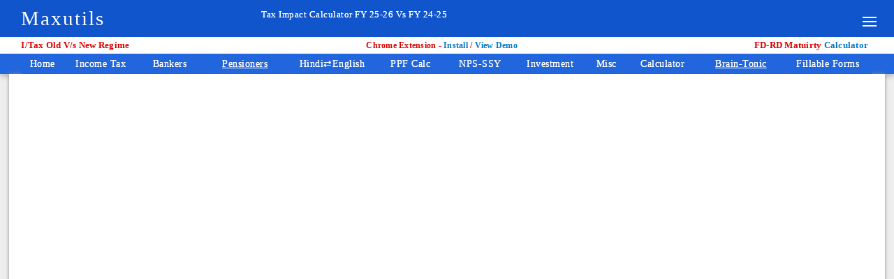

--- FILE ---
content_type: text/html; charset=utf-8
request_url: https://maxutils.com/fdn/hdfc/hdfc-eage-address-change
body_size: 8772
content:

 <!doctype html><html lang=en ><head>
<title>HDFC A/C Address Change Fillable / Editable  Format - Maxutils</title>
<meta charset="UTF-8" >
<meta name="viewport" content="width=device-width,minimum-scale=1,initial-scale=1">
<meta name="theme-color" content="#ffffff" >
<meta name="robots" content="index, follow">
<meta http-equiv="X-UA-Compatible" content="IE=edge,chrome=1">
<meta name="description" content="HDFC Bank Application form for e-Age Banking Channels and Change of Address In Fillable/Editable format by maxutils.com"> 
<meta name="keywords" content="HDFC Bank,First Fill then Print,free download Fillable format forms by  maxutils.com">
<meta name="author" content="Maxutils">
<meta name="twitter:card" content="summary">
<meta name="twitter:site" content="@Maxutils">
<meta name="twitter:title" content="HDFC A/C Address Change Fillable / Editable  Format - Maxutils">
<meta name="twitter:description" content="HDFC Bank Application form for e-Age Banking Channels and Change of Address In Fillable/Editable format by maxutils.com">
<meta name="twitter:domain" content="http://maxutils.com" >
<meta property="og:locale" content="en_US" >
<meta property="og:type" content="article">
<meta property="og:title" content="HDFC A/C Address Change Fillable / Editable  Format - Maxutils">
<meta property="og:url" content="https://maxutils.com/fdn/hdfc/hdfc-eage-address-change" >
<meta property="og:description" content="HDFC Bank Application form for e-Age Banking Channels and Change of Address In Fillable/Editable format by maxutils.com"> 
<script type="application/ld+json">{"@context": "http://schema.org",
"@type": "Webpage",
"name":"HDFC A/C Address Change Fillable / Editable  Format - Maxutils",
"description":"HDFC Bank Application form for e-Age Banking Channels and Change of Address In Fillable/Editable format by maxutils.com",
"keywords":"HDFC Bank,First Fill then Print,free download Fillable format forms by  maxutils.com",
"url":"https://maxutils.com/fdn/hdfc/hdfc-eage-address-change",
"mainEntityOfPage":"HDFC A/C Address Change Fillable / Editable  Format - Maxutils",
"inLanguage":"en_US",
"headline":"HDFC A/C Address Change Fillable / Editable  Format - Maxutils",
"author":{"@type":"Webpage","name":"Maxutils.com"},
"publisher": {"@type": "Webpage",
"name": "Maxutils","url" : "http://www.maxutils.com/"}}}	</script> 

<script type="application/ld+json">{"@context":"http://schema.org","@type":"BreadcrumbList","itemListElement": [
{"@type":"ListItem","position":1,"item":{"@id": "https://maxutils.com/","name": "Home"}},
{"@type":"ListItem","position":2,"item":{"@id": "https://maxutils.com/fdn/rtgs","name": "Forms " }},
{"@type":"ListItem","position":3,"item":{"@id": "https://maxutils.com/fdn/hdfc/hdfc-eage-address-change ","name": " HDFC A/C Address Change Fillable / Editable  Format - Maxutils" }}]}</script>

<style>@media screen and (max-width:767px){#mtb{display:none;}#mtm{color:#fff;font-size:73%; padding:0 5px;}#mtmr{color:#fff;font-size:73%;margin-right:5px;padding:0 5px;}}@media screen and (max-width:767px){body{font-size:95%;}#heads,#tabs{width:95%}#container{width:98%}#bd{width:96%;padding:10px 2%} #tabs ul{width:99%;height:105px}#tabs li{width:32%;margin:3px .65% 0 .65%;padding:0;display:inline-block}#tabs li a{padding:1px 0 ;margin:1px;font-size:95%;line-height:18px;height:20px;letter-spacing:.5px}.nav td,.popup td,.nav th,.popup th{padding:5px 1.5%}ul{list-style-type:none}img{max-width:100%}ul,ol,li{margin-left:2%}.dm,.text,.ra-top,.ra-bot,#mi{display:block}#match1,#big,.ds,.dnm,.opt,.box336,.ra-side,.ra-sideT,#botnm{display:none;}#mt5a {max-width:100%;} table{font-size:90%}td,th{padding:5px 4px}.rt td,.rt th,.rt1 td,.rt1 th{float:left;width:100%}.rt td{background:#fff}.rt td:nth-child(2){background:#fafcfd}.rt1 tr{border:1px solid #ddd}.rt th,.rt td{border-width:0 0 1px 0}.rt1 th,.rt1 td{border:0}table{font-size:90%}#rkit div{display:inline-block;margin:0 2px}#rkit{float:right;margin:0 0}#sbt{width:100px;margin:0 3px;height:12px}.extdm{display:block;font-size:85%;height:260px;}.extdnm{display:none;}.adn{display:inline-block;position:fixed;bottom:0px;height:49px;overflow:auto;}}@media screen and (min-width:768px){body{font-size:95%} #heads,#container{width:96%}#tabs li{margin:0}#tabs li a{padding:0;margin:1px;font-size:100%;letter-spacing:.5px}#tabs ul{width:96%;height:57px}[id^="x"]{width:16.46%;margin:2px .1% 0 .1%;padding:0;display:inline-block;line-height:25px}#tabs li a{font-size:85%;text-align:center;margin:1px}#bd{float:none;padding:20px 3% 0 3%}.dnm{display:block}.nav td,.popup td,.nav th,.popup th{padding:5px 1.5%}ul{list-style-type:none}.nav li{margin-left:3%}#big,.dm,.ds,#nc,.ra-side,.ra-sideT,#mtm,#match1{display:none;}.ra-top,.ra-bot,#mi{display:block}#mt5a {max-width:96%;}table{font-size:95%}td,th{padding:5px 8px}#rkit{float:right}#sbt{width:100px;margin:0 3px;height:12px}#mtmr{color:#fff;font-size:82%; margin-right:11%}.adn{display:block;position:fixed;top:0px;}.adb{display:block;position:relative}.adb{display:block;position:relative}}@media screen and (min-width:1024px){#tabs {background:#26f;height:29px}#tabs li a{line-height:29px;margin:0}#x1,#x11{width:5%}#x2{width:8.7%}#x3{width:7.5%}#x5,#x6,#x8,#x9{width:8.2%}#x4,#x7,#x10,#x12{width:10.2%}#heads,#mt5a,#tabs ul{width:96%;max-width:1220px}#container{width:98%;max-width:1300px;padding:0 2.5%}#bd{width:calc(100% - 320px);float:left;padding:0 0} #big{width:320px;float:right;display:block;text-align:right}.ra-side,.ra-sideT{margin:20px 0;display:inline-block;width:300px;height:600px;} .ra-top,.ra-bot,#mi,#mtm, #match2{display:none}table{font-size:100%}td,th{padding:5px 10px}.hdg,.hdg1{padding:6px 10px}.extdnm{display:inline-block; font-size:95%;} .extdm{display:none;}#match1{display:block;}#botnm{display:inline-block;position:fixed;bottom:0px;height:32px;overflow:auto;text-align:center; }}#mtb{width:55%;float:right;text-align:right;color:#fff;margin:0;padding:0;font-size:80%;font-family:verdana}@media all{html *,*:before,*:after{box-sizing:border-box}body{padding:0;margin:0;text-align:justify;font-weight:400;font-family:'Segoe UI';background:#eee;font-display:fallback;color:#000;line-height:22px;letter-spacing:.25px;font-size:102%} #bdy{margin:0;padding:0}#logo{font-size:180%;font-weight:400;margin-top:5px}.u{text-decoration:underline;}#x4{text-decoration:underline;}#tabs a{text-shadow:0 0}#rkit{font-size:67%;margin-top:7px;line-height:15px;text-align:right;}#rkit input{border:0; background:none;}#rkit div{display:inline-block;margin:0 2px}#fb{width:100%;height:40px}#slk{width:300px;font-size:75%; color:#f30;padding:3px 0px 0px 3px;display:inline-block;}#mq{margin:0;padding:0}.rating{height:15px;}#mpage{width:100%;margin:0 auto;padding:0;background:#15c}#heads{margin:0 auto;padding:0;height:40px}#mt1{width:100%;margin:0 auto;padding:2px auto;background:#15c;height:22px;margin-bottom:2px;}#mt1a{width:50%;height:18px;float:right;}#mt1b{width:50%;float:left;width:auto;text-align:right;height:18px;margin:0 5px 0 0;}#mt2{width:50%;float:left;text-align:left;padding-top:10px;}#mt2a{width:50%;float:left;text-align:left;padding-top:10px;}#mt2c{width:auto;height:55px;}#mt2b{width:40%;float:right;text-align:right;height:55px;}#mt3{width:100%;background:#fff;height:24px;vertical-align:top;font-size:97%;margin:2px 0 0 0}.wa{width:auto;padding:0px 3px;background:#15f;font-size:90%;color:#fff;height:40px}#mt4{width:60%;padding-top:-2px;font-size:70%;font-weight:600;color:#fff;}#mt4 a:hover{color:#00ffff}}#mt4 a{color:#fff}#mt5{width:100%;padding:1px 5px;background:#fff;height:24px;font-size:77%;text-align:center;font-weight:600;}#mt5a {text-align:center;margin:0 auto;}#mt5b{margin:0 auto;}#mtm{text-align:center; font-family:verdana}#mtmr{font-family:verdana; font-weight:600;}#log{width:30px;float:right;margin:0px 0 5px 3px;text-align:right}#log a{margin:10px 3px;font-size:90%;color:#fff;display:inline-block}#log a:hover{text-decoration:underline}.log{float:left;margin-left:5px 0 0 5px;text-align:left}.log a{margin:2px 7px;font-size:85%;color:#fff;display:inline-block}.log a:hover{text-decoration:underline}.vm{width:20px;height:2px;background:#fff;margin-top:4px;display:block;}#mm{width:20px;padding:10px 15px;float:right}#hd1{float:left;margin:0;height:80px}#hd2 a{width:auto;margin-left:25%;text-align:center ;font-size 60%;color:#fff;float:left}#hd3 a{width:auto;margin-left:11%;text-align:center;font-size 60%;color:#fff;float:left}#logo{color:#fff;font-weight:400;float:left;letter-spacing:2px}#logo:hover{color:#def}#tabs{width:100%;margin:0 auto;background:#26d;box-shadow:0 4px 7px 0 #bbb}#tabs ul{margin:0 auto;padding:0}#tabs li{display:inline-block;background:#69f;float:left}#tabs li a{color:#fff;display:block;text-align:center;background:#26d;overflow:hidden}#tabs li a:hover{background-color:#06c;box-shadow:inset 0 15px 15px #04a;}#container{text-align:left;background:#fff;margin:0 auto 0 auto;box-shadow:0 0 5px #888}.tp{padding-top:130px;}.path{margin:12px 0;font-size:85%;text-align:left}#big{margin-top:100px}h1{font-size:130%;margin:25px 0 15px 0}h2{color:#444666;font-size:120%;margin:20px 0 15px}h3{color:#333333;font-size:110%}h1,h2,h3{font-weight:500; letter-spacing:.75px; text-shadow:0 0,.5px .5px #eee}a,a:visited{color:#07c;text-decoration:none}a:hover{color:#f30}#new{color:#06b;height:220px;margin:10px 0;background-color:#fff}#wish{font-size:75%;color:#666}.bhi{height:90px}#lkd {margin:0 auto; font-size:94%;background:#1155cc;}#lkd a:hover{text-decoration:underline;color:#fff;} #lkd a{color:#fff;}.bld{color:#000;}.bld a:hover{text-decoration-color:#15c}.ratop,.nat{margin:15px auto;text-align:center;}.m-match{display:block;}.r-link,.vert,.lb,.res-link{display:block;margin:15px 10px;text-align:center; data-ad-format:auto} .ra-bot,.ra-top,.r-box,.b250 {margin:15px auto; text-align:center} td,th{vertical-align:top;text-align:left}.r-link{height:100px}#adtop{height:280px; margin:35px 0 10px 0}#sbt{width:110px;margin:0 3px;}#space1,#space2,#space3{height:50px;width:270px;}.big-ban{display:block; width:970px; max-width:100%;height:250px; margin:5px 15px;}.ad2{text-align:center;margin:25px auto;max-height:250px;display:block;}.tbsl{width:100%;border:1px solid #ddd}.tbsl th{padding:3px 2%;text-align:center;border:1px solid #ddd}.tbsl td{padding:2px 5px 2px 3px;border:1px solid #ddd;font-size:77%}.odd tr:nth-child(2n+1){background:#fafafa}table{width:100%;border-collapse:collapse;border:2px groove #ddd}th,td{border:1px solid #ddd;vertical-align:top;text-shadow:none;}th{text-align:left;background:#eee}.ip{padding:0}.ip,.op{background:#fff;border:1px solid #ddd;}.pi{background:#f4f5f5}.ip input{height:30px;background:#fff}.op input{background:none;height:30px}.pr input{background:#eee;height:30px;text-align:center}input, select{width:100%;height:30px;background:none;font:400 95% helvetica}input{text-align:right;padding-right:5px}.pr{background:#eee;height:30px;text-align:center;background-image:linear-gradient(#eee,#ddd);}table button{width:100%;height:30px;font:400 95% helvetica;color:#000; background-image:linear-gradient(#eee,#ddd);}button{height:40px;background:#ddd;font:400 95% helvetica;background-image:linear-gradient(#eee,#ddd);} input[type=number]::-webkit-inner-spin-button{-webkit-appearance:none}input[type=number]{-moz-appearance:textfield;appearance:textfield;margin:0}ul.disc{list-style-type:disc}li{padding:2px 0;margin:0}ul,ol{padding-left:1.5%;margin:5px 0 5px 1%;list-style-position:outside}ul.f{list-style:none;padding-left:0;margin-left:0}ul.none{list-style-type:none}ol.la{list-style-type:lower-alpha}ol.ua{list-style-type:upper-alpha}ol.lr{list-style-type:lower-roman}ol.ur{list-style-type:upper-roman}li{margin:5px 0;margin-left:10px}.top{float:right;color:#07c;margin:20px 0}.sf{font-size:80%}.sf1{font-size:75%}.bf{font-size:120%}.b1{border-width:1px}.m0{margin:0}.p0{padding:0}.b0{border-width:0}.p10{padding:10px}.b0f{border-width:0;border:#fff}#bdiv{text-align:center;margin:10px auto 50px auto}#bdiv a{width:80px;display:inline-block;text-align:center;margin:15px 0}.b,b,bold,strong,th{font-size:105%; letter-spacing:.50px; font-weight:500; text-shadow:0 0}.dw1{float:left;font-size:85%;font-weight:600}#dl,.dl{height:34px;background:#15c;width:97%;padding:4px 7px; margin:3px 0; border:1px outset #999;border-radius:4px;box-shadow:inset 0 -3px 5px #15c;float:left;font-size:80%; color:#fff;font-weight:600}.btgr{height:55px;background:#080;width:97%;padding:4px 7px; margin:3px 0; border:1px outset #999;border-radius:4px;box-shadow:inset 0 -3px 5px #15c;float:left;font-size:90%; color:#fff;font-weight:600}.vc{vertical-align:middle}#pop td a:hover{color:#00c;background:#fff;height:auto} #pop td a{color:#fff;background:#15c; height:auto}.opl {color:#fff;background:#15c;}.dla{width:auto;padding:4px 10px;border:1px outset #888;border-radius:5px;box-shadow:inset 0 -10px 10px #ddd;float:none;font-size:88%; height:17px;overflow:auto}.row{clear:both;height:0;clear:all}.rt1 td:first-child{font-size:105%}.hdg,.hdg1{width:100%;font-weight:500;background-image:linear-gradient(#eee,#ddd);border:1px outset #fff;margin:10px 0 0;padding:5px 7px;font-size:104%;color:#000;display:inline-block;vertical-align:middle}.hdg:hover,.hdg1:hover {background-image:linear-gradient(#ddd,#eee);border:1px outset #333;color:#000}.one {border:1px solid #ccc;padding:0}.oall{border:0px;}.oall{display:none}.di{display:inline}.dib{display:inline-block} .db{display:block}.dn{display:none}.w2{width:2.5%}.w5{width:5%}.w6{width:6%}.w7{width:7%}.w8{width:8%}.w9{width:9%}.w10{width:10%}.w12a{width:12.5%}.w12{width:12%}.w13{width:13%}.w15{width:15%}.w20{width:20%}.w23{width:23%}.w25{width:25%}.w27{width:25%}.w28{width:28%}.w30{width:30%}.w32{width:32%}.w35{width:35%}.w40{width:40%}.w45{width:45%}.w50{width:50%}.w55{width:55%}.w60{width:60%}.w65{width:65%}.w70{width:70%}.w75{width:75%}.w80{width:80%}.w85{width:85%}.w90{width:90%}.w95{width:95%}.w100{width:100%}.wa{width:auto; text-align:center}.h40{height:40px}.h50{height:50px}p{margin:7px 0;text-align:justify}iframe{border:0}.iftr{border:0; width:100%}img{border:0}.ab{font-weight:600}.at{vertical-align:top}.ac{text-align:center}.ar{text-align:right}.al{text-align:left}.aj{text-align:justified}.fr{float:right}.fl{float:left}.red{color:#d00}.wt{color:#fff}.reda{color:#ff5555}.gr{color:#080}.bl{color:#06b}.org{color:#ff11ee}.bk{color:#000999}.blk{color:#000000}.brn{color:#933}.bgw{background:#fff}.effect{color:#adadad;font-size:85%}.avt{vertical-align:top}.avm{vertical-align:middle}button {background:#ddd;text,width:100%}.btn{background:#ddd;type:submit;width:25px}.gs{type:text,width:75%}}.fbl{margin:0 auto;padding-top:8px}.tv{transform:rotate(270deg);vertical-align:middle}@media print{body{background:#fff}#heads,#tabs,#hd1,.lbd,.boxd,.lkd,#search,#hd2,#share,#refer,#bd iv,#noprint,#sla,#slb, #big,#new,#t,.lb, .lbfl, .dw1,.dw2,.np,.noprint,.m-match,.m-cont,.big-ban,.ra-top,#matchlinks,#bdiv,#adbot,#mtmr,#mt3,#fdrd,#mbotabs, .ra-bot,.r-link,.r-box,.vert,.lb,.path,.link,#lktable,#srch,#mt1,#mt2,#mt3,#mt4,#mt5,#rkit,#slk,#sbt,#soc,#myIframe,#slk,#mtm,#match{display:none}}@font-face{font-family:"Glyphicons Halflings";src:url(/ratekit/fonts/gh.woff2)format("woff2"),url(/ratekit/fonts/gh.woff)format("woff")} .glyphicon{position:relative;top:0;display:inline-block;font:400 normal "Glyphicons Halflings";line-height:1}.hide,.hidden{display:none!important}.show{display:block!important} .invisible,.text-hide{visibility:hidden}.label{display:inline;padding:.2em .6em .3em;font-size:75%;font-weight:400;line-height:1;color:#fff; text-align:center;white-space:nowrap;vertical-align:baseline;border-radius:.25em} .rating-stars:before{padding-left:1px;content:attr(data-content);text-shadow:0 0 1px rgba(0,0,0,.7)}.rating-gly-star{font-family:"Glyphicons Halflings";padding-left:2px;padding-left:2px}.rating-active{cursor:default} rating-uni{font-size:1.2em;margin-top:-5px}.rating-container{position:relative;vertical-align:top;display:inline-block;color:#e3e3e3;overflow:hidden}.rating-container:before{content:attr(data-content)}.rating-stars{position:absolute;left:0;top:0;white-space:nowrap;overflow:hidden;color:#ff9933;transition:all .25s ease-out;}.rate{font-size:70%;line-height:15px;}.rate div{display:inline-block;}.rate div:nth-child(2){padding-left:5px;color:#666}</style>
<script>var jQl={q:[],dq:[],gs:[],ready:function(a){"function"==typeof a&&jQl.q.push(a);return jQl},getScript:function(a,c){jQl.gs.push([a,c])},unq:function(){for(var a=0;a<jQl.q.length;a++)jQl.q[a]();jQl.q=[]},ungs:function(){for(var a=0;a<jQl.gs.length;a++)jQuery.getScript(jQl.gs[a][0],jQl.gs[a][1]);jQl.gs=[]},bId:null,boot:function(a){"undefined"==typeof window.jQuery.fn?jQl.bId||(jQl.bId=setInterval(function(){jQl.boot(a)},25)):(jQl.bId&&clearInterval(jQl.bId),jQl.bId=0,jQl.unqjQdep(),jQl.ungs(),jQuery(jQl.unq()),"function"==typeof a&&a())},booted:function(){return 0===jQl.bId},loadjQ:function(a,c){setTimeout(function(){var b=document.createElement("script");b.src=a;document.getElementsByTagName("head")[0].appendChild(b)},1);jQl.boot(c)},loadjQdep:function(a){jQl.loadxhr(a,jQl.qdep)},qdep:function(a){a&&("undefined"!==typeof window.jQuery.fn&&!jQl.dq.length?jQl.rs(a):jQl.dq.push(a))},unqjQdep:function(){if("undefined"==typeof window.jQuery.fn)setTimeout(jQl.unqjQdep,50);else{for(var a=0;a<jQl.dq.length;a++)jQl.rs(jQl.dq[a]); jQl.dq=[]}},rs:function(a){var c=document.createElement("script");document.getElementsByTagName("head")[0].appendChild(c);c.text=a},loadxhr:function(a,c){var b;b=jQl.getxo();b.onreadystatechange=function(){4!=b.readyState||200!=b.status||c(b.responseText,a)};try{b.open("GET",a,!0),b.send("")}catch(d){}},getxo:function(){var a=!1;try{a=new XMLHttpRequest}catch(c){for(var b=["MSXML2.XMLHTTP.5.0","MSXML2.XMLHTTP.4.0","MSXML2.XMLHTTP.3.0","MSXML2.XMLHTTP","Microsoft.XMLHTTP"],d=0;d<b.length;++d){try{a= new ActiveXObject(b[d])}catch(e){continue}break}}finally{return a}}};if("undefined"==typeof window.jQuery){var jQuery=jQl.ready,j;jQuery.getScript=jQl.getScript};jQl.loadjQ("https://ajax.googleapis.com/ajax/libs/jquery/3.2.1/jquery.min.js");</script>
<script async src='https://pagead2.googlesyndication.com/pagead/js/adsbygoogle.js'></script>
<script async src='../../gads-r4.js'></script>
<!-- Google Tag Manager --><script async src='https://www.googletagmanager.com/gtag/js?id=GT-PZ69R8W'></script>
<script> window.dataLayer = window.dataLayer || [];   function gtag(){dataLayer.push(arguments);} gtag('js', new Date());  gtag('config','GT-PZ69R8W');</script><!-- End Google Tag Manager -->





</head><body><!-- Google Tag Manager (noscript) -->
<noscript><iframe src='https://www.googletagmanager.com/ns.html?id=GTM-5ZH5C3P'
height='0' width='0' style='display:none;visibility:hidden'></iframe></noscript>
<!-- End Google Tag Manager (noscript) --><div id=font></div>
<body id=bdy><div id=mpage>

<div id=heads>
<div id=mt2a><a href='/' id=logo title='https://maxutils.com'>Maxutils</a><a href='/income/itax-calc' id=mtb class='b di' >Tax Impact Calculator FY 25-26 Vs FY 24-25</a><div class=row></div></div><div class='di' id=mt2><div id=log ><div id=mm  onclick=menu('tabs');><div class=vm></div><div class=vm></div><div class=vm></div></div></div><div class='fr w75' id=srch></div></div></div><div class=row></div><div><a href='/mf/mutual-fund-calculator' target='_blank' id=mtm class='b wt' >1-3 Cr By Age 50</a><a href='/Live/#yt' target='_blank'><b id=mtmr  class='b fr wt'></b></a></div><div class=row></div>

<div id=mt5> <div id=mt5a><a href='/income/itax-calc' target='_blank' class=fl><span class=red>I/Tax Old V/s New Regime</span></a><span  class='red extdnm'>Chrome Extension - <a href='https://chrome.google.com/webstore/search/maxutils' target='_blank'> Install </a> / <a href='/extension/' target='_blank'>View Demo</a></span><a href='/ppf/fd-rd-elss-sip-crorepati-calc' target='_blank' class=fr><span class=red>FD-RD Matuirty</span> Calculator &nbsp;</a></div></div><div class=row></div>

<div id='tabs'><ul><li id=x1><a href='/' class=ar title='Home Page'>Home</a><li id=x2><a href='/income/' class=ar title='Income Tax Tools &amp; Info.'>Income Tax</a><li id=x3><a href='/bws/' title='Useful Tools &amp; information for Bank staff'>Bankers</a><li id=x4><a href='/pensioners/' title='Pensioners Utilities'>Pensioners</a><li id=x10><a href='/learning/' title='Learning Tools'>Hindi&#8644;English</a><li id=x5><a href='/ppf/ppfcalculator' title='PPF Calculator'>PPF Calc</a><li id=x6><a href='/ppf/ssy-calc' title='SSY Scheme and SSY Calculator'>NPS-SSY</a><li id=x8><a href='/mf/' title='Investment Tools &amp; Info.'>Investment</a><li id=x11><a href='/misc/' title='Misc Tools &amp; Utilities'>Misc</a><li id=x9><a href='/widgets/' title='Financial Calculator and Widgets'>Calculator</a><li id=x7><a href='/Live/#yt' title='Brain Soul Tonic'><u>Brain-Tonic</u></a><li id=x12><a href='/fdn/' title='Fillable Forms - pdf / excel'>Fillable Forms</a></ul></div></div><div class=row></div>



<div id=container>
<div class='fl' id=sbt></div>

<div class=row></div><div id=adtop></div><div class=row></div>
<div id=mt3></div><div id=bd><div id=space1></div><div class=row></div><p><a href=/ads-on-maxutils target=_blank>Know more about Maxutils.com is going to provide space for advertisement from 1st January 2022</a></p><h1>HDFC Bank Request for Change of Address in Fillable Format</h1>
<h2>Application form for e-Age Banking Channels and Change of Address</h2>
<p>The form provided is compiled in Fillable / Editable format by https://maxutils.com is available for <strong>free download</strong>  on the following terms and conditions.  This will facilitates you to takeout the computerized filled printout for your onward submission.</p>
<iframe frameborder="0" height="220" width="100%" scrolling="No"  src="/ot/learn-n"></iframe>
<ins class='ra-bot adsbygoogle' style='display:block' data-ad-client='ca-pub-2622575000698692'  data-ad-slot='7317016241'  data-ad-format='auto' data-full-width-responsive='true'></ins> <script>(adsbygoogle = window.adsbygoogle || []).push({});</script>
<p>In case your PDF reader does not support use of Fillable / Editable  PDF forms, Please upgrade it to use this in built utility of the forms. <a rel='nofollow' href='https://get.adobe.com/reader/' target='_blank'>  Click Here </a> for free download / upgrade your Adobe Acrobat Reader. The andorid phone users <a rel='nofollow' href='https://play.google.com/store/apps/details?id=com.adobe.reader&hl=en' target='_blank'>  Click Here </a> to  download 'Adobe Acrobat Reader's app from Goodle  Play Store or may download any other app that facilitate to fill the form on smartphone to enable you to use these fillable / editable  pdf forms provided here.</p>

<div><a  id=dl href='hdfc-eage-address-change.pdf'>Download Address Change Form</a></div>
<div class=row></div>
<h2>About forms compiled in Fillable  Format :- </h2>

<ul><li>The forms provided at https://maxutils.com can be downloaded for free by users of this site for their personal use. The forms are not available for publishing on any web site / blog.
<li>The Excel format forms are protected by password to prevent accidental deletion of inbuilt formulas and to check their unauthorized publication. The password of the forms will not be shared with any person.
<li>Any reporting  of  errors / omissions in forms will be attended on priority basis. Other requests will be entertained on merits.
<li>The forms provided available on this site are  amended on an ongoing basis to <ol>
<li> Remove errors / omissions noticed by us / advised by the users of forms.
<li> Incorporate changes made in the forms by the form issuing departments / authority / agencies.
<li> Make the form more user friendly.</ol></ul>
<p>Therefore, we advise the users to download the forms afresh from this site whenever they want to use them.</p>
<p class=b>Disclaimer</p>
<p>Due diligence is exercised in compiling the forms. However, inadvertent errors / omissions are not ruled out. This site makes no claim that the forms made available for download are correct and / or up-to-date. Please download and use the form at your own risk and responsibility. This site will not be responsible for any loss or damage caused / arising to any person or persons or any body whosoever by using the form downloaded from this site.</p>
<div class=row></div><div id=space2></div><!-- bd end --><div id=adbot></div><div class='row'></div><!-- bot ad end --><div class='row'></div><h3 class=ac>Maxutils.com Contents Highlights</h3><div id=matchlinks></div> <div class=ac></div></div><!-- left side start --><div id=big><div id=adside></div><div id=space3></div><div id=side2></div><!-- side end --></div><div class='row'></div><div id=bdiv><a href='/'>Home</a><a href='mailto:maxnutils@gmail.com'>Contact</a><a href='/privacy'>Privacy</a></div><div id=soc></div></div>


<script>jQuery('document').ready(function(){jQuery.noConflict();})
var $=function( id ){return document.getElementById(id);};
function show(el){jQuery('#'+el).show();}function hide(el){jQuery('#'+el).hide();}
function vihi(elm){if($('tap').innerHTML=='Hide'){hide(elm);$('tap').innerHTML='View'; return true;}; show(elm);$('tap').innerHTML='Hide';}
function vihi1(elm){if($('tap1').innerHTML=='Hide'){hide(elm);$('tap1').innerHTML='View'; return true;};show(elm);$('tap1').innerHTML='Hide';}
function menu(elm){if($('tab').innerHTML=='Hide Menu'){hide(elm);$('tab').innerHTML='View Menu'; return true;}; show(elm);$('tab').innerHTML='Hide Menu';}function menu(elm){if($('tabs').style.display=='none'){show(elm); return true;}hide(elm);}</script><!-- go on page --><script>function to(elm){location=$(elm).value;}




function dload(){jQuery('.dl').show();jQuery('#dl').show();jQuery('#yn').hide();};function sc(elm) {var x = document.getElementsByClassName(elm);var i;for (i = 0; i < x.length; i++) {x[i].style.visibility='visible';}}function hc(elm){var x = document.getElementsByClassName(elm);var i;for (i = 0; i < x.length; i++) {x[i].style.visibility='collapse';}}</script><script>var acc0=document.getElementsByClassName("hdg0");var i;for(i=0;i<acc0.length;i++){acc0[i].addEventListener("click",function(){var one=this.nextElementSibling;if(jQuery(one).css("display")=="none")jQuery(one).show(); else jQuery(one).hide();});}
var acc1=document.getElementsByClassName("hdg1");var i;for(i=0;i<acc1.length;i++){acc1[i].addEventListener("click",function(){var one=this.nextElementSibling;if(jQuery(one).css("display")=="none")jQuery(one).show(); else jQuery(one).hide();});}
var acc=document.getElementsByClassName("hdg");var i;for(i=0;i<acc.length;i++){acc[i].addEventListener("click",function(){var oall=this.nextElementSibling;if(jQuery(oall).css("display")=="none"){jQuery(".oall").hide();jQuery(oall).slideDown();} else {jQuery(".oall").hide();jQuery(oall).hide();}});}</script><script>const textElement = document.getElementById("mtmr"); const colors = ["yellow", "white", "pink" ];let colorIndex = 0;     function changeTextColor() { textElement.style.color = colors[colorIndex]; colorIndex = (colorIndex + 1) % colors.length;} setInterval(changeTextColor, 2000); </script> <!--  Cycle through colors // Call changeTextColor every 3000 milliseconds (2 seconds) -->

--- FILE ---
content_type: text/html; charset=utf-8
request_url: https://maxutils.com/ot/learn-n
body_size: 1830
content:
<!DOCTYPE html><html lang='en'><head><meta charset='UTF-8'><meta name='viewport' content='width=device-width, initial-scale=1'>
<title>Questions &amp; Answers</title>
<meta name="robots" content="noindex, nofollow">
<meta name="Description" content="Online English  Test Questions &amp; Answers to increase English vocabulary of students / kids / housewives. It will help you to boost-up your confidence for interview and entrance exams preparation">
<meta http-equiv="Content-Type" content="text/html; charset=utf-8" />
<link rel="stylesheet" type="text/css" href="../nc.css">
<style>body{margin:0; background:none;}</style>
<div id=div1>
 <a id=dl  href="/ot/" class='fl' target="_blank">Vocabulary Enhancer Questions - Go To Next</a>
<script>
Array.prototype.random = function(){
var rand = Math.floor(this.length * Math.random());
return this[rand];
}
var feature_stuff = [
[ '<div><iframe frameborder="0" height="150" width="100%" scrolling="No"  src="/ot/ot1"></iframe></div>'],
[ '<div><iframe frameborder="0" height="150" width="100%" scrolling="No"  src="/ot/ot2"></iframe></div>'],
[ '<div><iframe frameborder="0" height="150" width="100%" scrolling="No"  src="/ot/ot3"></iframe></div>'],
[ '<div><iframe frameborder="0" height="150" width="100%" scrolling="No"  src="/ot/ot4"></iframe></div>'],
[ '<div><iframe frameborder="0" height="150" width="100%" scrolling="No"  src="/ot/ot5"></iframe></div>'],
[ '<div><iframe frameborder="0" height="150" width="100%" scrolling="No"  src="/ot/ot6"></iframe></div>'],
[ '<div><iframe frameborder="0" height="150" width="100%" scrolling="No"  src="/ot/ot7"></iframe></div>'],
[ '<div><iframe frameborder="0" height="150" width="100%" scrolling="No"  src="/ot/ot8"></iframe></div>'],
[ '<div><iframe frameborder="0" height="150" width="100%" scrolling="No"  src="/ot/ot9"></iframe></div>'],
[ '<div><iframe frameborder="0" height="150" width="100%" scrolling="No"  src="/ot/ot10"></iframe></div>'],
[ '<div><iframe frameborder="0" height="150" width="100%" scrolling="No"  src="/ot/ot11"></iframe></div>'],
[ '<div><iframe frameborder="0" height="150" width="100%" scrolling="No"  src="/ot/ot12"></iframe></div>'],
[ '<div><iframe frameborder="0" height="150" width="100%" scrolling="No"  src="/ot/ot13"></iframe></div>'],
[ '<div><iframe frameborder="0" height="150" width="100%" scrolling="No"  src="/ot/ot14"></iframe></div>'],
[ '<div><iframe frameborder="0" height="150" width="100%" scrolling="No"  src="/ot/ot15"></iframe></div>'],
[ '<div><iframe frameborder="0" height="150" width="100%" scrolling="No"  src="/ot/ot16"></iframe></div>'],
[ '<div><iframe frameborder="0" height="150" width="100%" scrolling="No"  src="/ot/ot17"></iframe></div>'],
[ '<div><iframe frameborder="0" height="150" width="100%" scrolling="No"  src="/ot/ot18"></iframe></div>'],
[ '<div><iframe frameborder="0" height="150" width="100%" scrolling="No"  src="/ot/ot19"></iframe></div>'],
[ '<div><iframe frameborder="0" height="150" width="100%" scrolling="No"  src="/ot/ot20"></iframe></div>'],
[ '<div><iframe frameborder="0" height="150" width="100%" scrolling="No"  src="/ot/ot21"></iframe></div>'],
[ '<div><iframe frameborder="0" height="150" width="100%" scrolling="No"  src="/ot/ot22"></iframe></div>'],
[ '<div><iframe frameborder="0" height="150" width="100%" scrolling="No"  src="/ot/ot23"></iframe></div>'],
[ '<div><iframe frameborder="0" height="150" width="100%" scrolling="No"  src="/ot/ot24"></iframe></div>'],
[ '<div><iframe frameborder="0" height="150" width="100%" scrolling="No"  src="/ot/ot25"></iframe></div>'],
[ '<div><iframe frameborder="0" height="150" width="100%" scrolling="No"  src="/ot/ot26"></iframe></div>'],
[ '<div><iframe frameborder="0" height="150" width="100%" scrolling="No"  src="/ot/ot27"></iframe></div>'],
[ '<div><iframe frameborder="0" height="150" width="100%" scrolling="No"  src="/ot/ot28"></iframe></div>'],
[ '<div><iframe frameborder="0" height="150" width="100%" scrolling="No"  src="/ot/ot29"></iframe></div>'],
[ '<div><iframe frameborder="0" height="150" width="100%" scrolling="No"  src="/ot/ot30"></iframe></div>'],
[ '<div><iframe frameborder="0" height="150" width="100%" scrolling="No"  src="/ot/ot31"></iframe></div>'],
[ '<div><iframe frameborder="0" height="150" width="100%" scrolling="No"  src="/ot/ot32"></iframe></div>'],
[ '<div><iframe frameborder="0" height="150" width="100%" scrolling="No"  src="/ot/ot33"></iframe></div>'],
[ '<div><iframe frameborder="0" height="150" width="100%" scrolling="No"  src="/ot/ot34"></iframe></div>'],
[ '<div><iframe frameborder="0" height="150" width="100%" scrolling="No"  src="/ot/ot35"></iframe></div>'],
[ '<div><iframe frameborder="0" height="150" width="100%" scrolling="No"  src="/ot/ot36"></iframe></div>'],
[ '<div><iframe frameborder="0" height="150" width="100%" scrolling="No"  src="/ot/ot37"></iframe></div>'],
[ '<div><iframe frameborder="0" height="150" width="100%" scrolling="No"  src="/ot/ot38"></iframe></div>'],
[ '<div><iframe frameborder="0" height="150" width="100%" scrolling="No"  src="/ot/ot39"></iframe></div>'],
[ '<div><iframe frameborder="0" height="150" width="100%" scrolling="No"  src="/ot/ot40"></iframe></div>'],
[ '<div><iframe frameborder="0" height="150" width="100%" scrolling="No"  src="/ot/ot41"></iframe></div>'],
[ '<div><iframe frameborder="0" height="150" width="100%" scrolling="No"  src="/ot/ot42"></iframe></div>'],
[ '<div><iframe frameborder="0" height="150" width="100%" scrolling="No"  src="/ot/ot43"></iframe></div>'],
[ '<div><iframe frameborder="0" height="150" width="100%" scrolling="No"  src="/ot/ot44"></iframe></div>'],
[ '<div><iframe frameborder="0" height="150" width="100%" scrolling="No"  src="/ot/ot45"></iframe></div>'],
[ '<div><iframe frameborder="0" height="150" width="100%" scrolling="No"  src="/ot/ot46"></iframe></div>'],
[ '<div><iframe frameborder="0" height="150" width="100%" scrolling="No"  src="/ot/ot47"></iframe></div>'],
[ '<div><iframe frameborder="0" height="150" width="100%" scrolling="No"  src="/ot/ot48"></iframe></div>'],
[ '<div><iframe frameborder="0" height="150" width="100%" scrolling="No"  src="/ot/ot49"></iframe></div>'],
[ '<div><iframe frameborder="0" height="150" width="100%" scrolling="No"  src="/ot/ot50"></iframe></div>'],
[ '<div><iframe frameborder="0" height="150" width="100%" scrolling="No"  src="/ot/ot51"></iframe></div>'],
[ '<div><iframe frameborder="0" height="150" width="100%" scrolling="No"  src="/ot/ot52"></iframe></div>'],
[ '<div><iframe frameborder="0" height="150" width="100%" scrolling="No"  src="/ot/ot53"></iframe></div>'],
[ '<div><iframe frameborder="0" height="150" width="100%" scrolling="No"  src="/ot/ot54"></iframe></div>'],
[ '<div><iframe frameborder="0" height="150" width="100%" scrolling="No"  src="/ot/ot55"></iframe></div>'],
[ '<div><iframe frameborder="0" height="150" width="100%" scrolling="No"  src="/ot/ot56"></iframe></div>'],
[ '<div><iframe frameborder="0" height="150" width="100%" scrolling="No"  src="/ot/ot57"></iframe></div>'],
[ '<div><iframe frameborder="0" height="150" width="100%" scrolling="No"  src="/ot/ot58"></iframe></div>'],
[ '<div><iframe frameborder="0" height="150" width="100%" scrolling="No"  src="/ot/ot59"></iframe></div>'],
[ '<div><iframe frameborder="0" height="150" width="100%" scrolling="No"  src="/ot/ot60"></iframe></div>'],
[ '<div><iframe frameborder="0" height="150" width="100%" scrolling="No"  src="/ot/ot61"></iframe></div>'],
[ '<div><iframe frameborder="0" height="150" width="100%" scrolling="No"  src="/ot/ot62"></iframe></div>'],
[ '<div><iframe frameborder="0" height="150" width="100%" scrolling="No"  src="/ot/ot63"></iframe></div>'],
[ '<div><iframe frameborder="0" height="150" width="100%" scrolling="No"  src="/ot/ot64"></iframe></div>'],
[ '<div><iframe frameborder="0" height="150" width="100%" scrolling="No"  src="/ot/ot65"></iframe></div>'],
[ '<div><iframe frameborder="0" height="150" width="100%" scrolling="No"  src="/ot/ot66"></iframe></div>'],
[ '<div><iframe frameborder="0" height="150" width="100%" scrolling="No"  src="/ot/ot67"></iframe></div>'],
[ '<div><iframe frameborder="0" height="150" width="100%" scrolling="No"  src="/ot/ot68"></iframe></div>'],
[ '<div><iframe frameborder="0" height="150" width="100%" scrolling="No"  src="/ot/ot69"></iframe></div>'],
[ '<div><iframe frameborder="0" height="150" width="100%" scrolling="No"  src="/ot/ot70"></iframe></div>'],
[ '<div><iframe frameborder="0" height="150" width="100%" scrolling="No"  src="/ot/ot71"></iframe></div>'],
[ '<div><iframe frameborder="0" height="150" width="100%" scrolling="No"  src="/ot/ot72"></iframe></div>'],
[ '<div><iframe frameborder="0" height="150" width="100%" scrolling="No"  src="/ot/ot73"></iframe></div>'],
[ '<div><iframe frameborder="0" height="150" width="100%" scrolling="No"  src="/ot/ot74"></iframe></div>'],
[ '<div><iframe frameborder="0" height="150" width="100%" scrolling="No"  src="/ot/ot75"></iframe></div>'],
[ '<div><iframe frameborder="0" height="150" width="100%" scrolling="No"  src="/ot/ot76"></iframe></div>'],
[ '<div><iframe frameborder="0" height="150" width="100%" scrolling="No"  src="/ot/ot77"></iframe></div>'],
[ '<div><iframe frameborder="0" height="150" width="100%" scrolling="No"  src="/ot/ot78"></iframe></div>'],
[ '<div><iframe frameborder="0" height="150" width="100%" scrolling="No"  src="/ot/ot79"></iframe></div>'],
[ '<div><iframe frameborder="0" height="150" width="100%" scrolling="No"  src="/ot/ot80"></iframe></div>'],
[ '<div><iframe frameborder="0" height="150" width="100%" scrolling="No"  src="/ot/ot81"></iframe></div>'],
[ '<div><iframe frameborder="0" height="150" width="100%" scrolling="No"  src="/ot/ot82"></iframe></div>'],
[ '<div><iframe frameborder="0" height="150" width="100%" scrolling="No"  src="/ot/ot83"></iframe></div>'],
[ '<div><iframe frameborder="0" height="150" width="100%" scrolling="No"  src="/ot/ot84"></iframe></div>'],
[ '<div><iframe frameborder="0" height="150" width="100%" scrolling="No"  src="/ot/ot85"></iframe></div>'],
[ '<div><iframe frameborder="0" height="150" width="100%" scrolling="No"  src="/ot/ot86"></iframe></div>'],
[ '<div><iframe frameborder="0" height="150" width="100%" scrolling="No"  src="/ot/ot87"></iframe></div>'],
[ '<div><iframe frameborder="0" height="150" width="100%" scrolling="No"  src="/ot/ot88"></iframe></div>'],
[ '<div><iframe frameborder="0" height="150" width="100%" scrolling="No"  src="/ot/ot89"></iframe></div>'],
[ '<div><iframe frameborder="0" height="150" width="100%" scrolling="No"  src="/ot/ot90"></iframe></div>'],
[ '<div><iframe frameborder="0" height="150" width="100%" scrolling="No"  src="/ot/ot91"></iframe></div>'],
[ '<div><iframe frameborder="0" height="150" width="100%" scrolling="No"  src="/ot/ot92"></iframe></div>'],
[ '<div><iframe frameborder="0" height="150" width="100%" scrolling="No"  src="/ot/ot93"></iframe></div>'],
[ '<div><iframe frameborder="0" height="150" width="100%" scrolling="No"  src="/ot/ot94"></iframe></div>'],
[ '<div><iframe frameborder="0" height="150" width="100%" scrolling="No"  src="/ot/ot95"></iframe></div>'],
[ '<div><iframe frameborder="0" height="150" width="100%" scrolling="No"  src="/ot/ot96"></iframe></div>'],
[ '<div><iframe frameborder="0" height="150" width="100%" scrolling="No"  src="/ot/ot97"></iframe></div>'],
[ '<div><iframe frameborder="0" height="150" width="100%" scrolling="No"  src="/ot/ot98"></iframe></div>'],
[ '<div><iframe frameborder="0" height="150" width="100%" scrolling="No"  src="/ot/ot99"></iframe></div>'],
[ '<div><iframe frameborder="0" height="150" width="100%" scrolling="No"  src="/ot/ot100"></iframe></div>'],
[ '<div><iframe frameborder="0" height="150" width="100%" scrolling="No"  src="/ot/ot101"></iframe></div>'],
[ '<div><iframe frameborder="0" height="150" width="100%" scrolling="No"  src="/ot/ot102"></iframe></div>'],
[ '<div><iframe frameborder="0" height="150" width="100%" scrolling="No"  src="/ot/ot103"></iframe></div>'],
[ '<div><iframe frameborder="0" height="150" width="100%" scrolling="No"  src="/ot/ot104"></iframe></div>'],
[ '<div><iframe frameborder="0" height="150" width="100%" scrolling="No"  src="/ot/ot105"></iframe></div>'],
[ '<div><iframe frameborder="0" height="150" width="100%" scrolling="No"  src="/ot/ot106"></iframe></div>'],
[ '<div><iframe frameborder="0" height="150" width="100%" scrolling="No"  src="/ot/ot107"></iframe></div>'],
[ '<div><iframe frameborder="0" height="150" width="100%" scrolling="No"  src="/ot/ot108"></iframe></div>'],
[ '<div><iframe frameborder="0" height="150" width="100%" scrolling="No"  src="/ot/ot109"></iframe></div>'],
[ '<div><iframe frameborder="0" height="150" width="100%" scrolling="No"  src="/ot/ot110"></iframe></div>'],
[ '<div><iframe frameborder="0" height="150" width="100%" scrolling="No"  src="/ot/ot111"></iframe></div>'],
[ '<div><iframe frameborder="0" height="150" width="100%" scrolling="No"  src="/ot/ot112"></iframe></div>'],
[ '<div><iframe frameborder="0" height="150" width="100%" scrolling="No"  src="/ot/ot113"></iframe></div>'],
[ '<div><iframe frameborder="0" height="150" width="100%" scrolling="No"  src="/ot/ot114"></iframe></div>'],
[ '<div><iframe frameborder="0" height="150" width="100%" scrolling="No"  src="/ot/ot115"></iframe></div>'],
[ '<div><iframe frameborder="0" height="150" width="100%" scrolling="No"  src="/ot/ot116"></iframe></div>'],
[ '<div><iframe frameborder="0" height="150" width="100%" scrolling="No"  src="/ot/ot117"></iframe></div>'],
[ '<div><iframe frameborder="0" height="150" width="100%" scrolling="No"  src="/ot/ot118"></iframe></div>'],
[ '<div><iframe frameborder="0" height="150" width="100%" scrolling="No"  src="/ot/ot119"></iframe></div>'],
[ '<div><iframe frameborder="0" height="150" width="100%" scrolling="No"  src="/ot/ot120"></iframe></div>'],
[ '<div><iframe frameborder="0" height="150" width="100%" scrolling="No"  src="/ot/ot121"></iframe></div>'],
[ '<div><iframe frameborder="0" height="150" width="100%" scrolling="No"  src="/ot/ot122"></iframe></div>'],
[ '<div><iframe frameborder="0" height="150" width="100%" scrolling="No"  src="/ot/ot123"></iframe></div>'],
[ '<div><iframe frameborder="0" height="150" width="100%" scrolling="No"  src="/ot/ot124"></iframe></div>'],
[ '<div><iframe frameborder="0" height="150" width="100%" scrolling="No"  src="/ot/ot125"></iframe></div>'],
[ '<div><iframe frameborder="0" height="150" width="100%" scrolling="No"  src="/ot/ot126"></iframe></div>'],
[ '<div><iframe frameborder="0" height="150" width="100%" scrolling="No"  src="/ot/ot127"></iframe></div>'],
[ '<div><iframe frameborder="0" height="150" width="100%" scrolling="No"  src="/ot/ot128"></iframe></div>'],
[ '<div><iframe frameborder="0" height="150" width="100%" scrolling="No"  src="/ot/ot129"></iframe></div>'],
[ '<div><iframe frameborder="0" height="150" width="100%" scrolling="No"  src="/ot/ot130"></iframe></div>'],
[ '<div><iframe frameborder="0" height="150" width="100%" scrolling="No"  src="/ot/ot131"></iframe></div>'],
[ '<div><iframe frameborder="0" height="150" width="100%" scrolling="No"  src="/ot/ot132"></iframe></div>'],
[ '<div><iframe frameborder="0" height="150" width="100%" scrolling="No"  src="/ot/ot133"></iframe></div>'],
[ '<div><iframe frameborder="0" height="150" width="100%" scrolling="No"  src="/ot/ot134"></iframe></div>'],
[ '<div><iframe frameborder="0" height="150" width="100%" scrolling="No"  src="/ot/ot135"></iframe></div>'],
[ '<div><iframe frameborder="0" height="150" width="100%" scrolling="No"  src="/ot/ot136"></iframe></div>'],
[ '<div><iframe frameborder="0" height="150" width="100%" scrolling="No"  src="/ot/ot137"></iframe></div>'],
[ '<div><iframe frameborder="0" height="150" width="100%" scrolling="No"  src="/ot/ot138"></iframe></div>'],
[ '<div><iframe frameborder="0" height="150" width="100%" scrolling="No"  src="/ot/ot139"></iframe></div>'],
[ '<div><iframe frameborder="0" height="150" width="100%" scrolling="No"  src="/ot/ot140"></iframe></div>'],
[ '<div><iframe frameborder="0" height="150" width="100%" scrolling="No"  src="/ot/ot141"></iframe></div>'],
[ '<div><iframe frameborder="0" height="150" width="100%" scrolling="No"  src="/ot/ot142"></iframe></div>'],
[ '<div><iframe frameborder="0" height="150" width="100%" scrolling="No"  src="/ot/ot143"></iframe></div>'],
[ '<div><iframe frameborder="0" height="150" width="100%" scrolling="No"  src="/ot/ot144"></iframe></div>'],
[ '<div><iframe frameborder="0" height="150" width="100%" scrolling="No"  src="/ot/ot145"></iframe></div>'],
[ '<div><iframe frameborder="0" height="150" width="100%" scrolling="No"  src="/ot/ot146"></iframe></div>'],
[ '<div><iframe frameborder="0" height="150" width="100%" scrolling="No"  src="/ot/ot147"></iframe></div>'],
[ '<div><iframe frameborder="0" height="150" width="100%" scrolling="No"  src="/ot/ot148"></iframe></div>'],
[ '<div><iframe frameborder="0" height="150" width="100%" scrolling="No"  src="/ot/ot149"></iframe></div>'],
[ '<div><iframe frameborder="0" height="150" width="100%" scrolling="No"  src="/ot/ot150"></iframe></div>'],
[ '<div><iframe frameborder="0" height="150" width="100%" scrolling="No"  src="/ot/ot151"></iframe></div>'],
[ '<div><iframe frameborder="0" height="150" width="100%" scrolling="No"  src="/ot/ot152"></iframe></div>'],
[ '<div><iframe frameborder="0" height="150" width="100%" scrolling="No"  src="/ot/ot153"></iframe></div>'],
[ '<div><iframe frameborder="0" height="150" width="100%" scrolling="No"  src="/ot/ot154"></iframe></div>'],
[ '<div><iframe frameborder="0" height="150" width="100%" scrolling="No"  src="/ot/ot155"></iframe></div>'],
[ '<div><iframe frameborder="0" height="150" width="100%" scrolling="No"  src="/ot/ot156"></iframe></div>'],
[ '<div><iframe frameborder="0" height="150" width="100%" scrolling="No"  src="/ot/ot157"></iframe></div>'],
[ '<div><iframe frameborder="0" height="150" width="100%" scrolling="No"  src="/ot/ot158"></iframe></div>'],
[ '<div><iframe frameborder="0" height="150" width="100%" scrolling="No"  src="/ot/ot159"></iframe></div>'],
[ '<div><iframe frameborder="0" height="150" width="100%" scrolling="No"  src="/ot/ot160"></iframe></div>'],
[ '<div><iframe frameborder="0" height="150" width="100%" scrolling="No"  src="/ot/ot161"></iframe></div>'],
[ '<div><iframe frameborder="0" height="150" width="100%" scrolling="No"  src="/ot/ot162"></iframe></div>'],
[ '<div><iframe frameborder="0" height="150" width="100%" scrolling="No"  src="/ot/ot163"></iframe></div>'],
[ '<div><iframe frameborder="0" height="150" width="100%" scrolling="No"  src="/ot/ot164"></iframe></div>'],
[ '<div><iframe frameborder="0" height="150" width="100%" scrolling="No"  src="/ot/ot165"></iframe></div>'],
[ '<div><iframe frameborder="0" height="150" width="100%" scrolling="No"  src="/ot/ot166"></iframe></div>'],
[ '<div><iframe frameborder="0" height="150" width="100%" scrolling="No"  src="/ot/ot167"></iframe></div>'],
[ '<div><iframe frameborder="0" height="150" width="100%" scrolling="No"  src="/ot/ot168"></iframe></div>'],
[ '<div><iframe frameborder="0" height="150" width="100%" scrolling="No"  src="/ot/ot169"></iframe></div>'],
[ '<div><iframe frameborder="0" height="150" width="100%" scrolling="No"  src="/ot/ot170"></iframe></div>'],
[ '<div><iframe frameborder="0" height="150" width="100%" scrolling="No"  src="/ot/ot171"></iframe></div>'],
[ '<div><iframe frameborder="0" height="150" width="100%" scrolling="No"  src="/ot/ot172"></iframe></div>'],
[ '<div><iframe frameborder="0" height="150" width="100%" scrolling="No"  src="/ot/ot173"></iframe></div>'],
[ '<div><iframe frameborder="0" height="150" width="100%" scrolling="No"  src="/ot/ot174"></iframe></div>'],
[ '<div><iframe frameborder="0" height="150" width="100%" scrolling="No"  src="/ot/ot175"></iframe></div>'],
[ '<div><iframe frameborder="0" height="150" width="100%" scrolling="No"  src="/ot/ot176"></iframe></div>'],
[ '<div><iframe frameborder="0" height="150" width="100%" scrolling="No"  src="/ot/ot177"></iframe></div>'],
[ '<div><iframe frameborder="0" height="150" width="100%" scrolling="No"  src="/ot/ot178"></iframe></div>'],
[ '<div><iframe frameborder="0" height="150" width="100%" scrolling="No"  src="/ot/ot179"></iframe></div>'],
[ '<div><iframe frameborder="0" height="150" width="100%" scrolling="No"  src="/ot/ot180"></iframe></div>'],
[ '<div><iframe frameborder="0" height="150" width="100%" scrolling="No"  src="/ot/ot181"></iframe></div>'],
[ '<div><iframe frameborder="0" height="150" width="100%" scrolling="No"  src="/ot/ot182"></iframe></div>'],
[ '<div><iframe frameborder="0" height="150" width="100%" scrolling="No"  src="/ot/ot183"></iframe></div>'],
[ '<div><iframe frameborder="0" height="150" width="100%" scrolling="No"  src="/ot/ot184"></iframe></div>'],
[ '<div><iframe frameborder="0" height="150" width="100%" scrolling="No"  src="/ot/ot185"></iframe></div>'],
[ '<div><iframe frameborder="0" height="150" width="100%" scrolling="No"  src="/ot/ot186"></iframe></div>'],
[ '<div><iframe frameborder="0" height="150" width="100%" scrolling="No"  src="/ot/ot187"></iframe></div>'],
[ '<div><iframe frameborder="0" height="150" width="100%" scrolling="No"  src="/ot/ot188"></iframe></div>'],
[ '<div><iframe frameborder="0" height="150" width="100%" scrolling="No"  src="/ot/ot189"></iframe></div>'],
[ '<div><iframe frameborder="0" height="150" width="100%" scrolling="No"  src="/ot/ot190"></iframe></div>'],
[ '<div><iframe frameborder="0" height="150" width="100%" scrolling="No"  src="/ot/ot191"></iframe></div>'],
[ '<div><iframe frameborder="0" height="150" width="100%" scrolling="No"  src="/ot/ot192"></iframe></div>'],
[ '<div><iframe frameborder="0" height="150" width="100%" scrolling="No"  src="/ot/ot193"></iframe></div>'],
[ '<div><iframe frameborder="0" height="150" width="100%" scrolling="No"  src="/ot/ot194"></iframe></div>'],
[ '<div><iframe frameborder="0" height="150" width="100%" scrolling="No"  src="/ot/ot195"></iframe></div>'],
[ '<div><iframe frameborder="0" height="150" width="100%" scrolling="No"  src="/ot/ot196"></iframe></div>'],
[ '<div><iframe frameborder="0" height="150" width="100%" scrolling="No"  src="/ot/ot197"></iframe></div>'],
[ '<div><iframe frameborder="0" height="150" width="100%" scrolling="No"  src="/ot/ot198"></iframe></div>'],
[ '<div><iframe frameborder="0" height="150" width="100%" scrolling="No"  src="/ot/ot199"></iframe></div>'],
[ '<div><iframe frameborder="0" height="150" width="100%" scrolling="No"  src="/ot/ot200"></iframe></div>'],
[ '<div><iframe frameborder="0" height="150" width="100%" scrolling="No"  src="/ot/ot201"></iframe></div>'],
[ '<div><iframe frameborder="0" height="150" width="100%" scrolling="No"  src="/ot/ot202"></iframe></div>'],
[ '<div><iframe frameborder="0" height="150" width="100%" scrolling="No"  src="/ot/ot203"></iframe></div>'],
[ '<div><iframe frameborder="0" height="150" width="100%" scrolling="No"  src="/ot/ot204"></iframe></div>'],
[ '<div><iframe frameborder="0" height="150" width="100%" scrolling="No"  src="/ot/ot205"></iframe></div>'],
[ '<div><iframe frameborder="0" height="150" width="100%" scrolling="No"  src="/ot/ot206"></iframe></div>'],
[ '<div><iframe frameborder="0" height="150" width="100%" scrolling="No"  src="/ot/ot207"></iframe></div>'],
[ '<div><iframe frameborder="0" height="150" width="100%" scrolling="No"  src="/ot/ot208"></iframe></div>'],
[ '<div><iframe frameborder="0" height="150" width="100%" scrolling="No"  src="/ot/ot209"></iframe></div>'],
[ '<div><iframe frameborder="0" height="150" width="100%" scrolling="No"  src="/ot/ot210"></iframe></div>'],
[ '<div><iframe frameborder="0" height="150" width="100%" scrolling="No"  src="/ot/ot211"></iframe></div>'],
[ '<div><iframe frameborder="0" height="150" width="100%" scrolling="No"  src="/ot/ot212"></iframe></div>'],
[ '<div><iframe frameborder="0" height="150" width="100%" scrolling="No"  src="/ot/ot213"></iframe></div>'],
[ '<div><iframe frameborder="0" height="150" width="100%" scrolling="No"  src="/ot/ot214"></iframe></div>'],
[ '<div><iframe frameborder="0" height="150" width="100%" scrolling="No"  src="/ot/ot215"></iframe></div>'],
[ '<div><iframe frameborder="0" height="150" width="100%" scrolling="No"  src="/ot/ot216"></iframe></div>'],
[ '<div><iframe frameborder="0" height="150" width="100%" scrolling="No"  src="/ot/ot217"></iframe></div>'],
[ '<div><iframe frameborder="0" height="150" width="100%" scrolling="No"  src="/ot/ot218"></iframe></div>'],
[ '<div><iframe frameborder="0" height="150" width="100%" scrolling="No"  src="/ot/ot219"></iframe></div>'],
[ '<div><iframe frameborder="0" height="150" width="100%" scrolling="No"  src="/ot/ot220"></iframe></div>'],
[ '<div><iframe frameborder="0" height="150" width="100%" scrolling="No"  src="/ot/ot221"></iframe></div>'],
[ '<div><iframe frameborder="0" height="150" width="100%" scrolling="No"  src="/ot/ot222"></iframe></div>'],
[ '<div><iframe frameborder="0" height="150" width="100%" scrolling="No"  src="/ot/ot223"></iframe></div>'],
[ '<div><iframe frameborder="0" height="150" width="100%" scrolling="No"  src="/ot/ot224"></iframe></div>'],
[ '<div><iframe frameborder="0" height="150" width="100%" scrolling="No"  src="/ot/ot225"></iframe></div>'],
[ '<div><iframe frameborder="0" height="150" width="100%" scrolling="No"  src="/ot/ot226"></iframe></div>'],
[ '<div><iframe frameborder="0" height="150" width="100%" scrolling="No"  src="/ot/ot227"></iframe></div>'],
[ '<div><iframe frameborder="0" height="150" width="100%" scrolling="No"  src="/ot/ot228"></iframe></div>'],
[ '<div><iframe frameborder="0" height="150" width="100%" scrolling="No"  src="/ot/ot229"></iframe></div>'],
[ '<div><iframe frameborder="0" height="150" width="100%" scrolling="No"  src="/ot/ot230"></iframe></div>'],
[ '<div><iframe frameborder="0" height="150" width="100%" scrolling="No"  src="/ot/ot231"></iframe></div>'],
[ '<div><iframe frameborder="0" height="150" width="100%" scrolling="No"  src="/ot/ot232"></iframe></div>'],
[ '<div><iframe frameborder="0" height="150" width="100%" scrolling="No"  src="/ot/ot233"></iframe></div>'],
[ '<div><iframe frameborder="0" height="150" width="100%" scrolling="No"  src="/ot/ot234"></iframe></div>'],
[ '<div><iframe frameborder="0" height="150" width="100%" scrolling="No"  src="/ot/ot235"></iframe></div>'],
[ '<div><iframe frameborder="0" height="150" width="100%" scrolling="No"  src="/ot/ot236"></iframe></div>'],
[ '<div><iframe frameborder="0" height="150" width="100%" scrolling="No"  src="/ot/ot237"></iframe></div>'],
[ '<div><iframe frameborder="0" height="150" width="100%" scrolling="No"  src="/ot/ot238"></iframe></div>'],
[ '<div><iframe frameborder="0" height="150" width="100%" scrolling="No"  src="/ot/ot239"></iframe></div>'],
[ '<div><iframe frameborder="0" height="150" width="100%" scrolling="No"  src="/ot/ot240"></iframe></div>'],
[ '<div><iframe frameborder="0" height="150" width="100%" scrolling="No"  src="/ot/ot241"></iframe></div>'],
[ '<div><iframe frameborder="0" height="150" width="100%" scrolling="No"  src="/ot/ot242"></iframe></div>'],
[ '<div><iframe frameborder="0" height="150" width="100%" scrolling="No"  src="/ot/ot243"></iframe></div>'],
[ '<div><iframe frameborder="0" height="150" width="100%" scrolling="No"  src="/ot/ot244"></iframe></div>'],
[ '<div><iframe frameborder="0" height="150" width="100%" scrolling="No"  src="/ot/ot245"></iframe></div>'],
[ '<div><iframe frameborder="0" height="150" width="100%" scrolling="No"  src="/ot/ot246"></iframe></div>'],
[ '<div><iframe frameborder="0" height="150" width="100%" scrolling="No"  src="/ot/ot247"></iframe></div>'],
[ '<div><iframe frameborder="0" height="150" width="100%" scrolling="No"  src="/ot/ot248"></iframe></div>'],
[ '<div><iframe frameborder="0" height="150" width="100%" scrolling="No"  src="/ot/ot249"></iframe></div>'],
[ '<div><iframe frameborder="0" height="150" width="100%" scrolling="No"  src="/ot/ot250"></iframe></div>'],
[ '<div><iframe frameborder="0" height="150" width="100%" scrolling="No"  src="/ot/ot251"></iframe></div>'],
[ '<div><iframe frameborder="0" height="150" width="100%" scrolling="No"  src="/ot/ot252"></iframe></div>'],
[ '<div><iframe frameborder="0" height="150" width="100%" scrolling="No"  src="/ot/ot253"></iframe></div>'],
[ '<div><iframe frameborder="0" height="150" width="100%" scrolling="No"  src="/ot/ot254"></iframe></div>'],
[ '<div><iframe frameborder="0" height="150" width="100%" scrolling="No"  src="/ot/ot255"></iframe></div>'],
[ '<div><iframe frameborder="0" height="150" width="100%" scrolling="No"  src="/ot/ot256"></iframe></div>'],
[ '<div><iframe frameborder="0" height="150" width="100%" scrolling="No"  src="/ot/ot257"></iframe></div>'],
[ '<div><iframe frameborder="0" height="150" width="100%" scrolling="No"  src="/ot/ot258"></iframe></div>'],
[ '<div><iframe frameborder="0" height="150" width="100%" scrolling="No"  src="/ot/ot259"></iframe></div>'],
[ '<div><iframe frameborder="0" height="150" width="100%" scrolling="No"  src="/ot/ot260"></iframe></div>'],
[ '<div><iframe frameborder="0" height="150" width="100%" scrolling="No"  src="/ot/ot261"></iframe></div>'],
[ '<div><iframe frameborder="0" height="150" width="100%" scrolling="No"  src="/ot/ot262"></iframe></div>'],
[ '<div><iframe frameborder="0" height="150" width="100%" scrolling="No"  src="/ot/ot263"></iframe></div>'],
[ '<div><iframe frameborder="0" height="150" width="100%" scrolling="No"  src="/ot/ot264"></iframe></div>'],
[ '<div><iframe frameborder="0" height="150" width="100%" scrolling="No"  src="/ot/ot265"></iframe></div>'],
[ '<div><iframe frameborder="0" height="150" width="100%" scrolling="No"  src="/ot/ot266"></iframe></div>'],
[ '<div><iframe frameborder="0" height="150" width="100%" scrolling="No"  src="/ot/ot267"></iframe></div>'],
[ '<div><iframe frameborder="0" height="150" width="100%" scrolling="No"  src="/ot/ot268"></iframe></div>'],
[ '<div><iframe frameborder="0" height="150" width="100%" scrolling="No"  src="/ot/ot269"></iframe></div>'],
[ '<div><iframe frameborder="0" height="150" width="100%" scrolling="No"  src="/ot/ot270"></iframe></div>'],
[ '<div><iframe frameborder="0" height="150" width="100%" scrolling="No"  src="/ot/ot271"></iframe></div>'],
[ '<div><iframe frameborder="0" height="150" width="100%" scrolling="No"  src="/ot/ot272"></iframe></div>'],
[ '<div><iframe frameborder="0" height="150" width="100%" scrolling="No"  src="/ot/ot273"></iframe></div>'],
[ '<div><iframe frameborder="0" height="150" width="100%" scrolling="No"  src="/ot/ot274"></iframe></div>'],
[ '<div><iframe frameborder="0" height="150" width="100%" scrolling="No"  src="/ot/ot275"></iframe></div>'],
[ '<div><iframe frameborder="0" height="150" width="100%" scrolling="No"  src="/ot/ot276"></iframe></div>'],
[ '<div><iframe frameborder="0" height="150" width="100%" scrolling="No"  src="/ot/ot277"></iframe></div>'],
[ '<div><iframe frameborder="0" height="150" width="100%" scrolling="No"  src="/ot/ot278"></iframe></div>'],
[ '<div><iframe frameborder="0" height="150" width="100%" scrolling="No"  src="/ot/ot279"></iframe></div>'],
[ '<div><iframe frameborder="0" height="150" width="100%" scrolling="No"  src="/ot/ot280"></iframe></div>'],
[ '<div><iframe frameborder="0" height="150" width="100%" scrolling="No"  src="/ot/ot281"></iframe></div>'],
[ '<div><iframe frameborder="0" height="150" width="100%" scrolling="No"  src="/ot/ot282"></iframe></div>'],
[ '<div><iframe frameborder="0" height="150" width="100%" scrolling="No"  src="/ot/ot283"></iframe></div>'],
[ '<div><iframe frameborder="0" height="150" width="100%" scrolling="No"  src="/ot/ot284"></iframe></div>'],
[ '<div><iframe frameborder="0" height="150" width="100%" scrolling="No"  src="/ot/ot285"></iframe></div>'],
[ '<div><iframe frameborder="0" height="150" width="100%" scrolling="No"  src="/ot/ot286"></iframe></div>'],
[ '<div><iframe frameborder="0" height="150" width="100%" scrolling="No"  src="/ot/ot287"></iframe></div>'],
[ '<div><iframe frameborder="0" height="150" width="100%" scrolling="No"  src="/ot/ot288"></iframe></div>'],
[ '<div><iframe frameborder="0" height="150" width="100%" scrolling="No"  src="/ot/ot289"></iframe></div>'],
[ '<div><iframe frameborder="0" height="150" width="100%" scrolling="No"  src="/ot/ot290"></iframe></div>'],
[ '<div><iframe frameborder="0" height="150" width="100%" scrolling="No"  src="/ot/ot291"></iframe></div>'],
[ '<div><iframe frameborder="0" height="150" width="100%" scrolling="No"  src="/ot/ot292"></iframe></div>'],
[ '<div><iframe frameborder="0" height="150" width="100%" scrolling="No"  src="/ot/ot293"></iframe></div>'],
[ '<div><iframe frameborder="0" height="150" width="100%" scrolling="No"  src="/ot/ot294"></iframe></div>'],
[ '<div><iframe frameborder="0" height="150" width="100%" scrolling="No"  src="/ot/ot295"></iframe></div>'],
[ '<div><iframe frameborder="0" height="150" width="100%" scrolling="No"  src="/ot/ot296"></iframe></div>'],
[ '<div><iframe frameborder="0" height="150" width="100%" scrolling="No"  src="/ot/ot297"></iframe></div>'],
[ '<div><iframe frameborder="0" height="150" width="100%" scrolling="No"  src="/ot/ot298"></iframe></div>'],
[ '<div><iframe frameborder="0" height="150" width="100%" scrolling="No"  src="/ot/ot299"></iframe></div>'],
[ '<div><iframe frameborder="0" height="150" width="100%" scrolling="No"  src="/ot/ot300"></iframe></div>'],
[ '<div><iframe frameborder="0" height="150" width="100%" scrolling="No"  src="/ot/ot301"></iframe></div>'],
[ '<div><iframe frameborder="0" height="150" width="100%" scrolling="No"  src="/ot/ot302"></iframe></div>'],
[ '<div><iframe frameborder="0" height="150" width="100%" scrolling="No"  src="/ot/ot303"></iframe></div>'],
[ '<div><iframe frameborder="0" height="150" width="100%" scrolling="No"  src="/ot/ot304"></iframe></div>'],
[ '<div><iframe frameborder="0" height="150" width="100%" scrolling="No"  src="/ot/ot305"></iframe></div>'],
[ '<div><iframe frameborder="0" height="150" width="100%" scrolling="No"  src="/ot/ot306"></iframe></div>'],
[ '<div><iframe frameborder="0" height="150" width="100%" scrolling="No"  src="/ot/ot307"></iframe></div>'],
[ '<div><iframe frameborder="0" height="150" width="100%" scrolling="No"  src="/ot/ot308"></iframe></div>'],
[ '<div><iframe frameborder="0" height="150" width="100%" scrolling="No"  src="/ot/ot309"></iframe></div>'],
[ '<div><iframe frameborder="0" height="150" width="100%" scrolling="No"  src="/ot/ot310"></iframe></div>'],
[ '<div><iframe frameborder="0" height="150" width="100%" scrolling="No"  src="/ot/ot311"></iframe></div>'],
[ '<div><iframe frameborder="0" height="150" width="100%" scrolling="No"  src="/ot/ot312"></iframe></div>'],
[ '<div><iframe frameborder="0" height="150" width="100%" scrolling="No"  src="/ot/ot313"></iframe></div>'],
[ '<div><iframe frameborder="0" height="150" width="100%" scrolling="No"  src="/ot/ot314"></iframe></div>'],
[ '<div><iframe frameborder="0" height="150" width="100%" scrolling="No"  src="/ot/ot315"></iframe></div>'],
[ '<div><iframe frameborder="0" height="150" width="100%" scrolling="No"  src="/ot/ot316"></iframe></div>'],
[ '<div><iframe frameborder="0" height="150" width="100%" scrolling="No"  src="/ot/ot317"></iframe></div>'],
[ '<div><iframe frameborder="0" height="150" width="100%" scrolling="No"  src="/ot/ot318"></iframe></div>'],
[ '<div><iframe frameborder="0" height="150" width="100%" scrolling="No"  src="/ot/ot319"></iframe></div>'],
[ '<div><iframe frameborder="0" height="150" width="100%" scrolling="No"  src="/ot/ot320"></iframe></div>'],
[ '<div><iframe frameborder="0" height="150" width="100%" scrolling="No"  src="/ot/ot321"></iframe></div>'],
[ '<div><iframe frameborder="0" height="150" width="100%" scrolling="No"  src="/ot/ot322"></iframe></div>'],
[ '<div><iframe frameborder="0" height="150" width="100%" scrolling="No"  src="/ot/ot323"></iframe></div>'],
[ '<div><iframe frameborder="0" height="150" width="100%" scrolling="No"  src="/ot/ot324"></iframe></div>'],
[ '<div><iframe frameborder="0" height="150" width="100%" scrolling="No"  src="/ot/ot325"></iframe></div>'],
[ '<div><iframe frameborder="0" height="150" width="100%" scrolling="No"  src="/ot/ot326"></iframe></div>'],
[ '<div><iframe frameborder="0" height="150" width="100%" scrolling="No"  src="/ot/ot327"></iframe></div>'],
[ '<div><iframe frameborder="0" height="150" width="100%" scrolling="No"  src="/ot/ot328"></iframe></div>'],
[ '<div><iframe frameborder="0" height="150" width="100%" scrolling="No"  src="/ot/ot329"></iframe></div>'],
[ '<div><iframe frameborder="0" height="150" width="100%" scrolling="No"  src="/ot/ot330"></iframe></div>'],
[ '<div><iframe frameborder="0" height="150" width="100%" scrolling="No"  src="/ot/ot331"></iframe></div>'],
[ '<div><iframe frameborder="0" height="150" width="100%" scrolling="No"  src="/ot/ot332"></iframe></div>'],
[ '<div><iframe frameborder="0" height="150" width="100%" scrolling="No"  src="/ot/ot333"></iframe></div>'],
[ '<div><iframe frameborder="0" height="150" width="100%" scrolling="No"  src="/ot/ot334"></iframe></div>'],
[ '<div><iframe frameborder="0" height="150" width="100%" scrolling="No"  src="/ot/ot335"></iframe></div>'],
[ '<div><iframe frameborder="0" height="150" width="100%" scrolling="No"  src="/ot/ot336"></iframe></div>'],
[ '<div><iframe frameborder="0" height="150" width="100%" scrolling="No"  src="/ot/ot337"></iframe></div>'],
[ '<div><iframe frameborder="0" height="150" width="100%" scrolling="No"  src="/ot/ot338"></iframe></div>'],
[ '<div><iframe frameborder="0" height="150" width="100%" scrolling="No"  src="/ot/ot339"></iframe></div>'],
[ '<div><iframe frameborder="0" height="150" width="100%" scrolling="No"  src="/ot/ot340"></iframe></div>'],
[ '<div><iframe frameborder="0" height="150" width="100%" scrolling="No"  src="/ot/ot341"></iframe></div>'],
[ '<div><iframe frameborder="0" height="150" width="100%" scrolling="No"  src="/ot/ot342"></iframe></div>'],
[ '<div><iframe frameborder="0" height="150" width="100%" scrolling="No"  src="/ot/ot343"></iframe></div>'],
[ '<div><iframe frameborder="0" height="150" width="100%" scrolling="No"  src="/ot/ot344"></iframe></div>'],
[ '<div><iframe frameborder="0" height="150" width="100%" scrolling="No"  src="/ot/ot345"></iframe></div>'],
[ '<div><iframe frameborder="0" height="150" width="100%" scrolling="No"  src="/ot/ot346"></iframe></div>'],
[ '<div><iframe frameborder="0" height="150" width="100%" scrolling="No"  src="/ot/ot347"></iframe></div>'],
[ '<div><iframe frameborder="0" height="150" width="100%" scrolling="No"  src="/ot/ot348"></iframe></div>'],
[ '<div><iframe frameborder="0" height="150" width="100%" scrolling="No"  src="/ot/ot349"></iframe></div>'],
[ '<div><iframe frameborder="0" height="150" width="100%" scrolling="No"  src="/ot/ot350"></iframe></div>'],
[ '<div><iframe frameborder="0" height="150" width="100%" scrolling="No"  src="/ot/ot351"></iframe></div>'],
[ '<div><iframe frameborder="0" height="150" width="100%" scrolling="No"  src="/ot/ot352"></iframe></div>'],
[ '<div><iframe frameborder="0" height="150" width="100%" scrolling="No"  src="/ot/ot353"></iframe></div>'],
[ '<div><iframe frameborder="0" height="150" width="100%" scrolling="No"  src="/ot/ot354"></iframe></div>'],
[ '<div><iframe frameborder="0" height="150" width="100%" scrolling="No"  src="/ot/ot355"></iframe></div>'],
[ '<div><iframe frameborder="0" height="150" width="100%" scrolling="No"  src="/ot/ot356"></iframe></div>'],
[ '<div><iframe frameborder="0" height="150" width="100%" scrolling="No"  src="/ot/ot357"></iframe></div>'],
[ '<div><iframe frameborder="0" height="150" width="100%" scrolling="No"  src="/ot/ot358"></iframe></div>'],
[ '<div><iframe frameborder="0" height="150" width="100%" scrolling="No"  src="/ot/ot359"></iframe></div>'],
[ '<div><iframe frameborder="0" height="150" width="100%" scrolling="No"  src="/ot/ot360"></iframe></div>'],
[ '<div><iframe frameborder="0" height="150" width="100%" scrolling="No"  src="/ot/ot361"></iframe></div>'],
[ '<div><iframe frameborder="0" height="150" width="100%" scrolling="No"  src="/ot/ot362"></iframe></div>'],
[ '<div><iframe frameborder="0" height="150" width="100%" scrolling="No"  src="/ot/ot363"></iframe></div>'],
[ '<div><iframe frameborder="0" height="150" width="100%" scrolling="No"  src="/ot/ot364"></iframe></div>'],
[ '<div><iframe frameborder="0" height="150" width="100%" scrolling="No"  src="/ot/ot365"></iframe></div>'],
[ '<div><iframe frameborder="0" height="150" width="100%" scrolling="No"  src="/ot/ot366"></iframe></div>'],
[ '<div><iframe frameborder="0" height="150" width="100%" scrolling="No"  src="/ot/ot367"></iframe></div>'],
[ '<div><iframe frameborder="0" height="150" width="100%" scrolling="No"  src="/ot/ot368"></iframe></div>'],
[ '<div><iframe frameborder="0" height="150" width="100%" scrolling="No"  src="/ot/ot369"></iframe></div>'],
[ '<div><iframe frameborder="0" height="150" width="100%" scrolling="No"  src="/ot/ot370"></iframe></div>'],
[ '<div><iframe frameborder="0" height="150" width="100%" scrolling="No"  src="/ot/ot371"></iframe></div>'],
[ '<div><iframe frameborder="0" height="150" width="100%" scrolling="No"  src="/ot/ot372"></iframe></div>'],
[ '<div><iframe frameborder="0" height="150" width="100%" scrolling="No"  src="/ot/ot373"></iframe></div>'],
[ '<div><iframe frameborder="0" height="150" width="100%" scrolling="No"  src="/ot/ot374"></iframe></div>'],
[ '<div><iframe frameborder="0" height="150" width="100%" scrolling="No"  src="/ot/ot375"></iframe></div>'],
[ '<div><iframe frameborder="0" height="150" width="100%" scrolling="No"  src="/ot/ot376"></iframe></div>'],
[ '<div><iframe frameborder="0" height="150" width="100%" scrolling="No"  src="/ot/ot377"></iframe></div>'],
[ '<div><iframe frameborder="0" height="150" width="100%" scrolling="No"  src="/ot/ot378"></iframe></div>'],
[ '<div><iframe frameborder="0" height="150" width="100%" scrolling="No"  src="/ot/ot379"></iframe></div>'],
[ '<div><iframe frameborder="0" height="150" width="100%" scrolling="No"  src="/ot/ot380"></iframe></div>'],
[ '<div><iframe frameborder="0" height="150" width="100%" scrolling="No"  src="/ot/ot381"></iframe></div>'],
[ '<div><iframe frameborder="0" height="150" width="100%" scrolling="No"  src="/ot/ot382"></iframe></div>'],
[ '<div><iframe frameborder="0" height="150" width="100%" scrolling="No"  src="/ot/ot383"></iframe></div>'],
[ '<div><iframe frameborder="0" height="150" width="100%" scrolling="No"  src="/ot/ot384"></iframe></div>'],
[ '<div><iframe frameborder="0" height="150" width="100%" scrolling="No"  src="/ot/ot385"></iframe></div>'],
[ '<div><iframe frameborder="0" height="150" width="100%" scrolling="No"  src="/ot/ot386"></iframe></div>'],
[ '<div><iframe frameborder="0" height="150" width="100%" scrolling="No"  src="/ot/ot387"></iframe></div>'],
[ '<div><iframe frameborder="0" height="150" width="100%" scrolling="No"  src="/ot/ot388"></iframe></div>'],
[ '<div><iframe frameborder="0" height="150" width="100%" scrolling="No"  src="/ot/ot389"></iframe></div>'],
[ '<div><iframe frameborder="0" height="150" width="100%" scrolling="No"  src="/ot/ot390"></iframe></div>'],
[ '<div><iframe frameborder="0" height="150" width="100%" scrolling="No"  src="/ot/ot391"></iframe></div>'],
[ '<div><iframe frameborder="0" height="150" width="100%" scrolling="No"  src="/ot/ot392"></iframe></div>'],
[ '<div><iframe frameborder="0" height="150" width="100%" scrolling="No"  src="/ot/ot393"></iframe></div>'],
[ '<div><iframe frameborder="0" height="150" width="100%" scrolling="No"  src="/ot/ot394"></iframe></div>'],
[ '<div><iframe frameborder="0" height="150" width="100%" scrolling="No"  src="/ot/ot395"></iframe></div>'],
[ '<div><iframe frameborder="0" height="150" width="100%" scrolling="No"  src="/ot/ot396"></iframe></div>'],
[ '<div><iframe frameborder="0" height="150" width="100%" scrolling="No"  src="/ot/ot397"></iframe></div>'],
[ '<div><iframe frameborder="0" height="150" width="100%" scrolling="No"  src="/ot/ot398"></iframe></div>'],
[ '<div><iframe frameborder="0" height="150" width="100%" scrolling="No"  src="/ot/ot399"></iframe></div>'],
[ '<div><iframe frameborder="0" height="150" width="100%" scrolling="No"  src="/ot/ot400"></iframe></div>'],
[ '<div><iframe frameborder="0" height="150" width="100%" scrolling="No"  src="/ot/ot401"></iframe></div>'],
[ '<div><iframe frameborder="0" height="150" width="100%" scrolling="No"  src="/ot/ot402"></iframe></div>'],
[ '<div><iframe frameborder="0" height="150" width="100%" scrolling="No"  src="/ot/ot403"></iframe></div>'],
[ '<div><iframe frameborder="0" height="150" width="100%" scrolling="No"  src="/ot/ot404"></iframe></div>'],
[ '<div><iframe frameborder="0" height="150" width="100%" scrolling="No"  src="/ot/ot405"></iframe></div>'],
[ '<div><iframe frameborder="0" height="150" width="100%" scrolling="No"  src="/ot/ot406"></iframe></div>'],
[ '<div><iframe frameborder="0" height="150" width="100%" scrolling="No"  src="/ot/ot407"></iframe></div>'],
[ '<div><iframe frameborder="0" height="150" width="100%" scrolling="No"  src="/ot/ot408"></iframe></div>'],
[ '<div><iframe frameborder="0" height="150" width="100%" scrolling="No"  src="/ot/ot409"></iframe></div>'],
[ '<div><iframe frameborder="0" height="150" width="100%" scrolling="No"  src="/ot/ot410"></iframe></div>'],
[ '<div><iframe frameborder="0" height="150" width="100%" scrolling="No"  src="/ot/ot411"></iframe></div>'],
[ '<div><iframe frameborder="0" height="150" width="100%" scrolling="No"  src="/ot/ot412"></iframe></div>'],
[ '<div><iframe frameborder="0" height="150" width="100%" scrolling="No"  src="/ot/ot413"></iframe></div>'],
[ '<div><iframe frameborder="0" height="150" width="100%" scrolling="No"  src="/ot/ot414"></iframe></div>'],
[ '<div><iframe frameborder="0" height="150" width="100%" scrolling="No"  src="/ot/ot415"></iframe></div>'],
[ '<div><iframe frameborder="0" height="150" width="100%" scrolling="No"  src="/ot/ot416"></iframe></div>'],
[ '<div><iframe frameborder="0" height="150" width="100%" scrolling="No"  src="/ot/ot417"></iframe></div>'],
[ '<div><iframe frameborder="0" height="150" width="100%" scrolling="No"  src="/ot/ot418"></iframe></div>'],
[ '<div><iframe frameborder="0" height="150" width="100%" scrolling="No"  src="/ot/ot419"></iframe></div>'],
[ '<div><iframe frameborder="0" height="150" width="100%" scrolling="No"  src="/ot/ot420"></iframe></div>'],
[ '<div><iframe frameborder="0" height="150" width="100%" scrolling="No"  src="/ot/ot421"></iframe></div>'],
[ '<div><iframe frameborder="0" height="150" width="100%" scrolling="No"  src="/ot/ot422"></iframe></div>'],
[ '<div><iframe frameborder="0" height="150" width="100%" scrolling="No"  src="/ot/ot423"></iframe></div>'],
[ '<div><iframe frameborder="0" height="150" width="100%" scrolling="No"  src="/ot/ot424"></iframe></div>'],
[ '<div><iframe frameborder="0" height="150" width="100%" scrolling="No"  src="/ot/ot425"></iframe></div>'],
[ '<div><iframe frameborder="0" height="150" width="100%" scrolling="No"  src="/ot/ot426"></iframe></div>'],
[ '<div><iframe frameborder="0" height="150" width="100%" scrolling="No"  src="/ot/ot427"></iframe></div>'],
[ '<div><iframe frameborder="0" height="150" width="100%" scrolling="No"  src="/ot/ot428"></iframe></div>'],
[ '<div><iframe frameborder="0" height="150" width="100%" scrolling="No"  src="/ot/ot429"></iframe></div>'],
[ '<div><iframe frameborder="0" height="150" width="100%" scrolling="No"  src="/ot/ot430"></iframe></div>'],
[ '<div><iframe frameborder="0" height="150" width="100%" scrolling="No"  src="/ot/ot431"></iframe></div>'],
[ '<div><iframe frameborder="0" height="150" width="100%" scrolling="No"  src="/ot/ot432"></iframe></div>'],
[ '<div><iframe frameborder="0" height="150" width="100%" scrolling="No"  src="/ot/ot433"></iframe></div>'],
[ '<div><iframe frameborder="0" height="150" width="100%" scrolling="No"  src="/ot/ot434"></iframe></div>'],
[ '<div><iframe frameborder="0" height="150" width="100%" scrolling="No"  src="/ot/ot435"></iframe></div>'],
[ '<div><iframe frameborder="0" height="150" width="100%" scrolling="No"  src="/ot/ot436"></iframe></div>'],
[ '<div><iframe frameborder="0" height="150" width="100%" scrolling="No"  src="/ot/ot437"></iframe></div>'],
[ '<div><iframe frameborder="0" height="150" width="100%" scrolling="No"  src="/ot/ot438"></iframe></div>'],
[ '<div><iframe frameborder="0" height="150" width="100%" scrolling="No"  src="/ot/ot439"></iframe></div>'],
[ '<div><iframe frameborder="0" height="150" width="100%" scrolling="No"  src="/ot/ot440"></iframe></div>'],
[ '<div><iframe frameborder="0" height="150" width="100%" scrolling="No"  src="/ot/ot441"></iframe></div>'],
[ '<div><iframe frameborder="0" height="150" width="100%" scrolling="No"  src="/ot/ot442"></iframe></div>'],
[ '<div><iframe frameborder="0" height="150" width="100%" scrolling="No"  src="/ot/ot443"></iframe></div>'],
[ '<div><iframe frameborder="0" height="150" width="100%" scrolling="No"  src="/ot/ot444"></iframe></div>'],
[ '<div><iframe frameborder="0" height="150" width="100%" scrolling="No"  src="/ot/ot445"></iframe></div>'],
[ '<div><iframe frameborder="0" height="150" width="100%" scrolling="No"  src="/ot/ot446"></iframe></div>'],
[ '<div><iframe frameborder="0" height="150" width="100%" scrolling="No"  src="/ot/ot447"></iframe></div>'],
[ '<div><iframe frameborder="0" height="150" width="100%" scrolling="No"  src="/ot/ot448"></iframe></div>'],
[ '<div><iframe frameborder="0" height="150" width="100%" scrolling="No"  src="/ot/ot449"></iframe></div>'],
[ '<div><iframe frameborder="0" height="150" width="100%" scrolling="No"  src="/ot/ot450"></iframe></div>'],
[ '<div><iframe frameborder="0" height="150" width="100%" scrolling="No"  src="/ot/ot451"></iframe></div>'],
[ '<div><iframe frameborder="0" height="150" width="100%" scrolling="No"  src="/ot/ot452"></iframe></div>'],
[ '<div><iframe frameborder="0" height="150" width="100%" scrolling="No"  src="/ot/ot453"></iframe></div>'],
[ '<div><iframe frameborder="0" height="150" width="100%" scrolling="No"  src="/ot/ot454"></iframe></div>'],
[ '<div><iframe frameborder="0" height="150" width="100%" scrolling="No"  src="/ot/ot455"></iframe></div>'],
[ '<div><iframe frameborder="0" height="150" width="100%" scrolling="No"  src="/ot/ot456"></iframe></div>'],
[ '<div><iframe frameborder="0" height="150" width="100%" scrolling="No"  src="/ot/ot457"></iframe></div>'],
[ '<div><iframe frameborder="0" height="150" width="100%" scrolling="No"  src="/ot/ot458"></iframe></div>'],
[ '<div><iframe frameborder="0" height="150" width="100%" scrolling="No"  src="/ot/ot459"></iframe></div>'],
[ '<div><iframe frameborder="0" height="150" width="100%" scrolling="No"  src="/ot/ot460"></iframe></div>'],
[ '<div><iframe frameborder="0" height="150" width="100%" scrolling="No"  src="/ot/ot461"></iframe></div>'],
[ '<div><iframe frameborder="0" height="150" width="100%" scrolling="No"  src="/ot/ot462"></iframe></div>'],
[ '<div><iframe frameborder="0" height="150" width="100%" scrolling="No"  src="/ot/ot463"></iframe></div>'],
[ '<div><iframe frameborder="0" height="150" width="100%" scrolling="No"  src="/ot/ot464"></iframe></div>'],
[ '<div><iframe frameborder="0" height="150" width="100%" scrolling="No"  src="/ot/ot465"></iframe></div>'],
[ '<div><iframe frameborder="0" height="150" width="100%" scrolling="No"  src="/ot/ot466"></iframe></div>'],
[ '<div><iframe frameborder="0" height="150" width="100%" scrolling="No"  src="/ot/ot467"></iframe></div>'],
[ '<div><iframe frameborder="0" height="150" width="100%" scrolling="No"  src="/ot/ot468"></iframe></div>'],
[ '<div><iframe frameborder="0" height="150" width="100%" scrolling="No"  src="/ot/ot469"></iframe></div>'],
[ '<div><iframe frameborder="0" height="150" width="100%" scrolling="No"  src="/ot/ot470"></iframe></div>'],
[ '<div><iframe frameborder="0" height="150" width="100%" scrolling="No"  src="/ot/ot471"></iframe></div>'],
[ '<div><iframe frameborder="0" height="150" width="100%" scrolling="No"  src="/ot/ot472"></iframe></div>'],
[ '<div><iframe frameborder="0" height="150" width="100%" scrolling="No"  src="/ot/ot473"></iframe></div>'],
[ '<div><iframe frameborder="0" height="150" width="100%" scrolling="No"  src="/ot/ot474"></iframe></div>'],
[ '<div><iframe frameborder="0" height="150" width="100%" scrolling="No"  src="/ot/ot475"></iframe></div>'],
[ '<div><iframe frameborder="0" height="150" width="100%" scrolling="No"  src="/ot/ot476"></iframe></div>'],
[ '<div><iframe frameborder="0" height="150" width="100%" scrolling="No"  src="/ot/ot477"></iframe></div>'],
[ '<div><iframe frameborder="0" height="150" width="100%" scrolling="No"  src="/ot/ot478"></iframe></div>'],
[ '<div><iframe frameborder="0" height="150" width="100%" scrolling="No"  src="/ot/ot479"></iframe></div>'],
[ '<div><iframe frameborder="0" height="150" width="100%" scrolling="No"  src="/ot/ot480"></iframe></div>'],
[ '<div><iframe frameborder="0" height="150" width="100%" scrolling="No"  src="/ot/ot481"></iframe></div>'],
[ '<div><iframe frameborder="0" height="150" width="100%" scrolling="No"  src="/ot/ot482"></iframe></div>'],
[ '<div><iframe frameborder="0" height="150" width="100%" scrolling="No"  src="/ot/ot483"></iframe></div>'],
[ '<div><iframe frameborder="0" height="150" width="100%" scrolling="No"  src="/ot/ot484"></iframe></div>'],
[ '<div><iframe frameborder="0" height="150" width="100%" scrolling="No"  src="/ot/ot485"></iframe></div>'],
[ '<div><iframe frameborder="0" height="150" width="100%" scrolling="No"  src="/ot/ot486"></iframe></div>'],
[ '<div><iframe frameborder="0" height="150" width="100%" scrolling="No"  src="/ot/ot487"></iframe></div>'],
[ '<div><iframe frameborder="0" height="150" width="100%" scrolling="No"  src="/ot/ot488"></iframe></div>'],
[ '<div><iframe frameborder="0" height="150" width="100%" scrolling="No"  src="/ot/ot489"></iframe></div>'],
[ '<div><iframe frameborder="0" height="150" width="100%" scrolling="No"  src="/ot/ot490"></iframe></div>'],
[ '<div><iframe frameborder="0" height="150" width="100%" scrolling="No"  src="/ot/ot491"></iframe></div>'],
[ '<div><iframe frameborder="0" height="150" width="100%" scrolling="No"  src="/ot/ot492"></iframe></div>'],
[ '<div><iframe frameborder="0" height="150" width="100%" scrolling="No"  src="/ot/ot493"></iframe></div>'],
[ '<div><iframe frameborder="0" height="150" width="100%" scrolling="No"  src="/ot/ot494"></iframe></div>'],
[ '<div><iframe frameborder="0" height="150" width="100%" scrolling="No"  src="/ot/ot495"></iframe></div>'],
[ '<div><iframe frameborder="0" height="150" width="100%" scrolling="No"  src="/ot/ot496"></iframe></div>'],
[ '<div><iframe frameborder="0" height="150" width="100%" scrolling="No"  src="/ot/ot497"></iframe></div>'],
[ '<div><iframe frameborder="0" height="150" width="100%" scrolling="No"  src="/ot/ot498"></iframe></div>'],
[ '<div><iframe frameborder="0" height="150" width="100%" scrolling="No"  src="/ot/ot499"></iframe></div>'],
[ '<div><iframe frameborder="0" height="150" width="100%" scrolling="No"  src="/ot/ot500"></iframe></div>'],
[ '<div><iframe frameborder="0" height="150" width="100%" scrolling="No"  src="/ot/ot501"></iframe></div>'],
[ '<div><iframe frameborder="0" height="150" width="100%" scrolling="No"  src="/ot/ot502"></iframe></div>'],
[ '<div><iframe frameborder="0" height="150" width="100%" scrolling="No"  src="/ot/ot503"></iframe></div>'],
[ '<div><iframe frameborder="0" height="150" width="100%" scrolling="No"  src="/ot/ot504"></iframe></div>'],
[ '<div><iframe frameborder="0" height="150" width="100%" scrolling="No"  src="/ot/ot505"></iframe></div>'],
[ '<div><iframe frameborder="0" height="150" width="100%" scrolling="No"  src="/ot/ot506"></iframe></div>'],
[ '<div><iframe frameborder="0" height="150" width="100%" scrolling="No"  src="/ot/ot507"></iframe></div>'],
[ '<div><iframe frameborder="0" height="150" width="100%" scrolling="No"  src="/ot/ot508"></iframe></div>'],
[ '<div><iframe frameborder="0" height="150" width="100%" scrolling="No"  src="/ot/ot509"></iframe></div>'],
[ '<div><iframe frameborder="0" height="150" width="100%" scrolling="No"  src="/ot/ot510"></iframe></div>'],
[ '<div><iframe frameborder="0" height="150" width="100%" scrolling="No"  src="/ot/ot511"></iframe></div>'],
[ '<div><iframe frameborder="0" height="150" width="100%" scrolling="No"  src="/ot/ot512"></iframe></div>'],
[ '<div><iframe frameborder="0" height="150" width="100%" scrolling="No"  src="/ot/ot513"></iframe></div>'],
[ '<div><iframe frameborder="0" height="150" width="100%" scrolling="No"  src="/ot/ot514"></iframe></div>'],
[ '<div><iframe frameborder="0" height="150" width="100%" scrolling="No"  src="/ot/ot515"></iframe></div>'],
[ '<div><iframe frameborder="0" height="150" width="100%" scrolling="No"  src="/ot/ot516"></iframe></div>'],
[ '<div><iframe frameborder="0" height="150" width="100%" scrolling="No"  src="/ot/ot517"></iframe></div>'],
[ '<div><iframe frameborder="0" height="150" width="100%" scrolling="No"  src="/ot/ot518"></iframe></div>'],
[ '<div><iframe frameborder="0" height="150" width="100%" scrolling="No"  src="/ot/ot519"></iframe></div>'],
[ '<div><iframe frameborder="0" height="150" width="100%" scrolling="No"  src="/ot/ot520"></iframe></div>'],
[ '<div><iframe frameborder="0" height="150" width="100%" scrolling="No"  src="/ot/ot521"></iframe></div>'],
[ '<div><iframe frameborder="0" height="150" width="100%" scrolling="No"  src="/ot/ot522"></iframe></div>'],
[ '<div><iframe frameborder="0" height="150" width="100%" scrolling="No"  src="/ot/ot523"></iframe></div>'],
[ '<div><iframe frameborder="0" height="150" width="100%" scrolling="No"  src="/ot/ot524"></iframe></div>'],
[ '<div><iframe frameborder="0" height="150" width="100%" scrolling="No"  src="/ot/ot525"></iframe></div>'],
[ '<div><iframe frameborder="0" height="150" width="100%" scrolling="No"  src="/ot/ot526"></iframe></div>'],
[ '<div><iframe frameborder="0" height="150" width="100%" scrolling="No"  src="/ot/ot527"></iframe></div>'],
[ '<div><iframe frameborder="0" height="150" width="100%" scrolling="No"  src="/ot/ot528"></iframe></div>'],
[ '<div><iframe frameborder="0" height="150" width="100%" scrolling="No"  src="/ot/ot529"></iframe></div>'],
[ '<div><iframe frameborder="0" height="150" width="100%" scrolling="No"  src="/ot/ot530"></iframe></div>'],
[ '<div><iframe frameborder="0" height="150" width="100%" scrolling="No"  src="/ot/ot531"></iframe></div>'],
[ '<div><iframe frameborder="0" height="150" width="100%" scrolling="No"  src="/ot/ot532"></iframe></div>'],
[ '<div><iframe frameborder="0" height="150" width="100%" scrolling="No"  src="/ot/ot533"></iframe></div>'],
[ '<div><iframe frameborder="0" height="150" width="100%" scrolling="No"  src="/ot/ot534"></iframe></div>'],
[ '<div><iframe frameborder="0" height="150" width="100%" scrolling="No"  src="/ot/ot535"></iframe></div>'],
[ '<div><iframe frameborder="0" height="150" width="100%" scrolling="No"  src="/ot/ot536"></iframe></div>'],
[ '<div><iframe frameborder="0" height="150" width="100%" scrolling="No"  src="/ot/ot537"></iframe></div>'],
[ '<div><iframe frameborder="0" height="150" width="100%" scrolling="No"  src="/ot/ot538"></iframe></div>'],
[ '<div><iframe frameborder="0" height="150" width="100%" scrolling="No"  src="/ot/ot539"></iframe></div>'],
[ '<div><iframe frameborder="0" height="150" width="100%" scrolling="No"  src="/ot/ot540"></iframe></div>'],
[ '<div><iframe frameborder="0" height="150" width="100%" scrolling="No"  src="/ot/ot541"></iframe></div>'],
[ '<div><iframe frameborder="0" height="150" width="100%" scrolling="No"  src="/ot/ot542"></iframe></div>'],
[ '<div><iframe frameborder="0" height="150" width="100%" scrolling="No"  src="/ot/ot543"></iframe></div>'],
[ '<div><iframe frameborder="0" height="150" width="100%" scrolling="No"  src="/ot/ot544"></iframe></div>'],
[ '<div><iframe frameborder="0" height="150" width="100%" scrolling="No"  src="/ot/ot545"></iframe></div>'],
[ '<div><iframe frameborder="0" height="150" width="100%" scrolling="No"  src="/ot/ot546"></iframe></div>'],
[ '<div><iframe frameborder="0" height="150" width="100%" scrolling="No"  src="/ot/ot547"></iframe></div>'],
[ '<div><iframe frameborder="0" height="150" width="100%" scrolling="No"  src="/ot/ot548"></iframe></div>'],
[ '<div><iframe frameborder="0" height="150" width="100%" scrolling="No"  src="/ot/ot549"></iframe></div>'],
[ '<div><iframe frameborder="0" height="150" width="100%" scrolling="No"  src="/ot/ot550"></iframe></div>'],
[ '<div><iframe frameborder="0" height="150" width="100%" scrolling="No"  src="/ot/ot551"></iframe></div>'],
[ '<div><iframe frameborder="0" height="150" width="100%" scrolling="No"  src="/ot/ot552"></iframe></div>'],
[ '<div><iframe frameborder="0" height="150" width="100%" scrolling="No"  src="/ot/ot553"></iframe></div>'],
[ '<div><iframe frameborder="0" height="150" width="100%" scrolling="No"  src="/ot/ot554"></iframe></div>'],
[ '<div><iframe frameborder="0" height="150" width="100%" scrolling="No"  src="/ot/ot555"></iframe></div>'],
[ '<div><iframe frameborder="0" height="150" width="100%" scrolling="No"  src="/ot/ot556"></iframe></div>'],
[ '<div><iframe frameborder="0" height="150" width="100%" scrolling="No"  src="/ot/ot557"></iframe></div>'],
[ '<div><iframe frameborder="0" height="150" width="100%" scrolling="No"  src="/ot/ot558"></iframe></div>'],
[ '<div><iframe frameborder="0" height="150" width="100%" scrolling="No"  src="/ot/ot559"></iframe></div>'],
[ '<div><iframe frameborder="0" height="150" width="100%" scrolling="No"  src="/ot/ot560"></iframe></div>'],
[ '<div><iframe frameborder="0" height="150" width="100%" scrolling="No"  src="/ot/ot561"></iframe></div>'],
[ '<div><iframe frameborder="0" height="150" width="100%" scrolling="No"  src="/ot/ot562"></iframe></div>'],
[ '<div><iframe frameborder="0" height="150" width="100%" scrolling="No"  src="/ot/ot563"></iframe></div>'],
[ '<div><iframe frameborder="0" height="150" width="100%" scrolling="No"  src="/ot/ot564"></iframe></div>'],
[ '<div><iframe frameborder="0" height="150" width="100%" scrolling="No"  src="/ot/ot565"></iframe></div>'],
[ '<div><iframe frameborder="0" height="150" width="100%" scrolling="No"  src="/ot/ot566"></iframe></div>'],
[ '<div><iframe frameborder="0" height="150" width="100%" scrolling="No"  src="/ot/ot567"></iframe></div>'],
[ '<div><iframe frameborder="0" height="150" width="100%" scrolling="No"  src="/ot/ot568"></iframe></div>'],
[ '<div><iframe frameborder="0" height="150" width="100%" scrolling="No"  src="/ot/ot569"></iframe></div>'],
[ '<div><iframe frameborder="0" height="150" width="100%" scrolling="No"  src="/ot/ot570"></iframe></div>'],
[ '<div><iframe frameborder="0" height="150" width="100%" scrolling="No"  src="/ot/ot571"></iframe></div>'],
[ '<div><iframe frameborder="0" height="150" width="100%" scrolling="No"  src="/ot/ot572"></iframe></div>'],
[ '<div><iframe frameborder="0" height="150" width="100%" scrolling="No"  src="/ot/ot573"></iframe></div>'],
[ '<div><iframe frameborder="0" height="150" width="100%" scrolling="No"  src="/ot/ot574"></iframe></div>'],
[ '<div><iframe frameborder="0" height="150" width="100%" scrolling="No"  src="/ot/ot575"></iframe></div>'],
[ '<div><iframe frameborder="0" height="150" width="100%" scrolling="No"  src="/ot/ot576"></iframe></div>'],
[ '<div><iframe frameborder="0" height="150" width="100%" scrolling="No"  src="/ot/ot577"></iframe></div>'],
[ '<div><iframe frameborder="0" height="150" width="100%" scrolling="No"  src="/ot/ot578"></iframe></div>'],
[ '<div><iframe frameborder="0" height="150" width="100%" scrolling="No"  src="/ot/ot579"></iframe></div>'],
[ '<div><iframe frameborder="0" height="150" width="100%" scrolling="No"  src="/ot/ot580"></iframe></div>'],
[ '<div><iframe frameborder="0" height="150" width="100%" scrolling="No"  src="/ot/ot581"></iframe></div>'],
[ '<div><iframe frameborder="0" height="150" width="100%" scrolling="No"  src="/ot/ot582"></iframe></div>'],
[ '<div><iframe frameborder="0" height="150" width="100%" scrolling="No"  src="/ot/ot583"></iframe></div>'],
[ '<div><iframe frameborder="0" height="150" width="100%" scrolling="No"  src="/ot/ot584"></iframe></div>'],
[ '<div><iframe frameborder="0" height="150" width="100%" scrolling="No"  src="/ot/ot585"></iframe></div>'],
[ '<div><iframe frameborder="0" height="150" width="100%" scrolling="No"  src="/ot/ot586"></iframe></div>'],
[ '<div><iframe frameborder="0" height="150" width="100%" scrolling="No"  src="/ot/ot587"></iframe></div>'],
[ '<div><iframe frameborder="0" height="150" width="100%" scrolling="No"  src="/ot/ot588"></iframe></div>'],
[ '<div><iframe frameborder="0" height="150" width="100%" scrolling="No"  src="/ot/ot589"></iframe></div>'],
[ '<div><iframe frameborder="0" height="150" width="100%" scrolling="No"  src="/ot/ot590"></iframe></div>'],
[ '<div><iframe frameborder="0" height="150" width="100%" scrolling="No"  src="/ot/ot591"></iframe></div>'],
[ '<div><iframe frameborder="0" height="150" width="100%" scrolling="No"  src="/ot/ot592"></iframe></div>'],
[ '<div><iframe frameborder="0" height="150" width="100%" scrolling="No"  src="/ot/ot593"></iframe></div>'],
[ '<div><iframe frameborder="0" height="150" width="100%" scrolling="No"  src="/ot/ot594"></iframe></div>'],
[ '<div><iframe frameborder="0" height="150" width="100%" scrolling="No"  src="/ot/ot595"></iframe></div>'],
[ '<div><iframe frameborder="0" height="150" width="100%" scrolling="No"  src="/ot/ot596"></iframe></div>'],
[ '<div><iframe frameborder="0" height="150" width="100%" scrolling="No"  src="/ot/ot597"></iframe></div>'],
[ '<div><iframe frameborder="0" height="150" width="100%" scrolling="No"  src="/ot/ot598"></iframe></div>'],
[ '<div><iframe frameborder="0" height="150" width="100%" scrolling="No"  src="/ot/ot599"></iframe></div>'],
[ '<div><iframe frameborder="0" height="150" width="100%" scrolling="No"  src="/ot/ot600"></iframe></div>'],
[ '<div><iframe frameborder="0" height="150" width="100%" scrolling="No"  src="/ot/ot601"></iframe></div>'],
[ '<div><iframe frameborder="0" height="150" width="100%" scrolling="No"  src="/ot/ot602"></iframe></div>'],
[ '<div><iframe frameborder="0" height="150" width="100%" scrolling="No"  src="/ot/ot603"></iframe></div>'],
[ '<div><iframe frameborder="0" height="150" width="100%" scrolling="No"  src="/ot/ot604"></iframe></div>'],
[ '<div><iframe frameborder="0" height="150" width="100%" scrolling="No"  src="/ot/ot605"></iframe></div>'],
[ '<div><iframe frameborder="0" height="150" width="100%" scrolling="No"  src="/ot/ot606"></iframe></div>'],
[ '<div><iframe frameborder="0" height="150" width="100%" scrolling="No"  src="/ot/ot607"></iframe></div>'],
[ '<div><iframe frameborder="0" height="150" width="100%" scrolling="No"  src="/ot/ot608"></iframe></div>'],
[ '<div><iframe frameborder="0" height="150" width="100%" scrolling="No"  src="/ot/ot609"></iframe></div>'],
[ '<div><iframe frameborder="0" height="150" width="100%" scrolling="No"  src="/ot/ot610"></iframe></div>'],
[ '<div><iframe frameborder="0" height="150" width="100%" scrolling="No"  src="/ot/ot611"></iframe></div>'],
[ '<div><iframe frameborder="0" height="150" width="100%" scrolling="No"  src="/ot/ot612"></iframe></div>'],
[ '<div><iframe frameborder="0" height="150" width="100%" scrolling="No"  src="/ot/ot613"></iframe></div>'],
[ '<div><iframe frameborder="0" height="150" width="100%" scrolling="No"  src="/ot/ot614"></iframe></div>'],
[ '<div><iframe frameborder="0" height="150" width="100%" scrolling="No"  src="/ot/ot615"></iframe></div>'],
[ '<div><iframe frameborder="0" height="150" width="100%" scrolling="No"  src="/ot/ot616"></iframe></div>'],
[ '<div><iframe frameborder="0" height="150" width="100%" scrolling="No"  src="/ot/ot617"></iframe></div>'],
[ '<div><iframe frameborder="0" height="150" width="100%" scrolling="No"  src="/ot/ot618"></iframe></div>'],
[ '<div><iframe frameborder="0" height="150" width="100%" scrolling="No"  src="/ot/ot619"></iframe></div>'],
[ '<div><iframe frameborder="0" height="150" width="100%" scrolling="No"  src="/ot/ot620"></iframe></div>'],
[ '<div><iframe frameborder="0" height="150" width="100%" scrolling="No"  src="/ot/ot621"></iframe></div>'],
[ '<div><iframe frameborder="0" height="150" width="100%" scrolling="No"  src="/ot/ot622"></iframe></div>'],
[ '<div><iframe frameborder="0" height="150" width="100%" scrolling="No"  src="/ot/ot623"></iframe></div>'],
[ '<div><iframe frameborder="0" height="150" width="100%" scrolling="No"  src="/ot/ot624"></iframe></div>'],
[ '<div><iframe frameborder="0" height="150" width="100%" scrolling="No"  src="/ot/ot625"></iframe></div>'],
[ '<div><iframe frameborder="0" height="150" width="100%" scrolling="No"  src="/ot/ot626"></iframe></div>'],
[ '<div><iframe frameborder="0" height="150" width="100%" scrolling="No"  src="/ot/ot627"></iframe></div>'],
[ '<div><iframe frameborder="0" height="150" width="100%" scrolling="No"  src="/ot/ot628"></iframe></div>'],
[ '<div><iframe frameborder="0" height="150" width="100%" scrolling="No"  src="/ot/ot629"></iframe></div>'],
[ '<div><iframe frameborder="0" height="150" width="100%" scrolling="No"  src="/ot/ot630"></iframe></div>'],
[ '<div><iframe frameborder="0" height="150" width="100%" scrolling="No"  src="/ot/ot631"></iframe></div>'],
[ '<div><iframe frameborder="0" height="150" width="100%" scrolling="No"  src="/ot/ot632"></iframe></div>'],
[ '<div><iframe frameborder="0" height="150" width="100%" scrolling="No"  src="/ot/ot633"></iframe></div>'],
[ '<div><iframe frameborder="0" height="150" width="100%" scrolling="No"  src="/ot/ot634"></iframe></div>'],
[ '<div><iframe frameborder="0" height="150" width="100%" scrolling="No"  src="/ot/ot635"></iframe></div>'],
[ '<div><iframe frameborder="0" height="150" width="100%" scrolling="No"  src="/ot/ot636"></iframe></div>'],
[ '<div><iframe frameborder="0" height="150" width="100%" scrolling="No"  src="/ot/ot637"></iframe></div>'],
[ '<div><iframe frameborder="0" height="150" width="100%" scrolling="No"  src="/ot/ot638"></iframe></div>'],
[ '<div><iframe frameborder="0" height="150" width="100%" scrolling="No"  src="/ot/ot639"></iframe></div>'],
[ '<div><iframe frameborder="0" height="150" width="100%" scrolling="No"  src="/ot/ot640"></iframe></div>'],
[ '<div><iframe frameborder="0" height="150" width="100%" scrolling="No"  src="/ot/ot641"></iframe></div>'],
[ '<div><iframe frameborder="0" height="150" width="100%" scrolling="No"  src="/ot/ot642"></iframe></div>'],
[ '<div><iframe frameborder="0" height="150" width="100%" scrolling="No"  src="/ot/ot643"></iframe></div>'],
[ '<div><iframe frameborder="0" height="150" width="100%" scrolling="No"  src="/ot/ot644"></iframe></div>'],
[ '<div><iframe frameborder="0" height="150" width="100%" scrolling="No"  src="/ot/ot645"></iframe></div>'],
[ '<div><iframe frameborder="0" height="150" width="100%" scrolling="No"  src="/ot/ot646"></iframe></div>'],
[ '<div><iframe frameborder="0" height="150" width="100%" scrolling="No"  src="/ot/ot647"></iframe></div>'],
[ '<div><iframe frameborder="0" height="150" width="100%" scrolling="No"  src="/ot/ot648"></iframe></div>'],
[ '<div><iframe frameborder="0" height="150" width="100%" scrolling="No"  src="/ot/ot649"></iframe></div>'],
[ '<div><iframe frameborder="0" height="150" width="100%" scrolling="No"  src="/ot/ot650"></iframe></div>'],
[ '<div><iframe frameborder="0" height="150" width="100%" scrolling="No"  src="/ot/ot651"></iframe></div>'],
[ '<div><iframe frameborder="0" height="150" width="100%" scrolling="No"  src="/ot/ot652"></iframe></div>'],
[ '<div><iframe frameborder="0" height="150" width="100%" scrolling="No"  src="/ot/ot653"></iframe></div>'],
[ '<div><iframe frameborder="0" height="150" width="100%" scrolling="No"  src="/ot/ot654"></iframe></div>'],
[ '<div><iframe frameborder="0" height="150" width="100%" scrolling="No"  src="/ot/ot655"></iframe></div>'],
[ '<div><iframe frameborder="0" height="150" width="100%" scrolling="No"  src="/ot/ot656"></iframe></div>'],
[ '<div><iframe frameborder="0" height="150" width="100%" scrolling="No"  src="/ot/ot657"></iframe></div>'],
[ '<div><iframe frameborder="0" height="150" width="100%" scrolling="No"  src="/ot/ot658"></iframe></div>'],
[ '<div><iframe frameborder="0" height="150" width="100%" scrolling="No"  src="/ot/ot659"></iframe></div>'],
[ '<div><iframe frameborder="0" height="150" width="100%" scrolling="No"  src="/ot/ot660"></iframe></div>'],
[ '<div><iframe frameborder="0" height="150" width="100%" scrolling="No"  src="/ot/ot661"></iframe></div>'],
[ '<div><iframe frameborder="0" height="150" width="100%" scrolling="No"  src="/ot/ot662"></iframe></div>'],
[ '<div><iframe frameborder="0" height="150" width="100%" scrolling="No"  src="/ot/ot663"></iframe></div>'],
[ '<div><iframe frameborder="0" height="150" width="100%" scrolling="No"  src="/ot/ot664"></iframe></div>'],
[ '<div><iframe frameborder="0" height="150" width="100%" scrolling="No"  src="/ot/ot665"></iframe></div>'],
[ '<div><iframe frameborder="0" height="150" width="100%" scrolling="No"  src="/ot/ot666"></iframe></div>'],
[ '<div><iframe frameborder="0" height="150" width="100%" scrolling="No"  src="/ot/ot667"></iframe></div>'],
[ '<div><iframe frameborder="0" height="150" width="100%" scrolling="No"  src="/ot/ot668"></iframe></div>'],
[ '<div><iframe frameborder="0" height="150" width="100%" scrolling="No"  src="/ot/ot669"></iframe></div>'],
[ '<div><iframe frameborder="0" height="150" width="100%" scrolling="No"  src="/ot/ot670"></iframe></div>'],
[ '<div><iframe frameborder="0" height="150" width="100%" scrolling="No"  src="/ot/ot671"></iframe></div>'],
[ '<div><iframe frameborder="0" height="150" width="100%" scrolling="No"  src="/ot/ot672"></iframe></div>'],
[ '<div><iframe frameborder="0" height="150" width="100%" scrolling="No"  src="/ot/ot673"></iframe></div>'],
[ '<div><iframe frameborder="0" height="150" width="100%" scrolling="No"  src="/ot/ot674"></iframe></div>'],
[ '<div><iframe frameborder="0" height="150" width="100%" scrolling="No"  src="/ot/ot675"></iframe></div>'],
[ '<div><iframe frameborder="0" height="150" width="100%" scrolling="No"  src="/ot/ot676"></iframe></div>'],
[ '<div><iframe frameborder="0" height="150" width="100%" scrolling="No"  src="/ot/ot677"></iframe></div>'],
[ '<div><iframe frameborder="0" height="150" width="100%" scrolling="No"  src="/ot/ot678"></iframe></div>'],
[ '<div><iframe frameborder="0" height="150" width="100%" scrolling="No"  src="/ot/ot679"></iframe></div>'],
[ '<div><iframe frameborder="0" height="150" width="100%" scrolling="No"  src="/ot/ot680"></iframe></div>'],
[ '<div><iframe frameborder="0" height="150" width="100%" scrolling="No"  src="/ot/ot681"></iframe></div>'],
[ '<div><iframe frameborder="0" height="150" width="100%" scrolling="No"  src="/ot/ot682"></iframe></div>'],
[ '<div><iframe frameborder="0" height="150" width="100%" scrolling="No"  src="/ot/ot683"></iframe></div>'],
[ '<div><iframe frameborder="0" height="150" width="100%" scrolling="No"  src="/ot/ot684"></iframe></div>'],
[ '<div><iframe frameborder="0" height="150" width="100%" scrolling="No"  src="/ot/ot685"></iframe></div>'],
[ '<div><iframe frameborder="0" height="150" width="100%" scrolling="No"  src="/ot/ot686"></iframe></div>'],
[ '<div><iframe frameborder="0" height="150" width="100%" scrolling="No"  src="/ot/ot687"></iframe></div>'],
[ '<div><iframe frameborder="0" height="150" width="100%" scrolling="No"  src="/ot/ot688"></iframe></div>'],
[ '<div><iframe frameborder="0" height="150" width="100%" scrolling="No"  src="/ot/ot689"></iframe></div>'],
[ '<div><iframe frameborder="0" height="150" width="100%" scrolling="No"  src="/ot/ot690"></iframe></div>'],
[ '<div><iframe frameborder="0" height="150" width="100%" scrolling="No"  src="/ot/ot691"></iframe></div>'],
[ '<div><iframe frameborder="0" height="150" width="100%" scrolling="No"  src="/ot/ot692"></iframe></div>'],
[ '<div><iframe frameborder="0" height="150" width="100%" scrolling="No"  src="/ot/ot693"></iframe></div>'],
[ '<div><iframe frameborder="0" height="150" width="100%" scrolling="No"  src="/ot/ot694"></iframe></div>'],
[ '<div><iframe frameborder="0" height="150" width="100%" scrolling="No"  src="/ot/ot695"></iframe></div>'],
[ '<div><iframe frameborder="0" height="150" width="100%" scrolling="No"  src="/ot/ot696"></iframe></div>'],
[ '<div><iframe frameborder="0" height="150" width="100%" scrolling="No"  src="/ot/ot697"></iframe></div>'],
[ '<div><iframe frameborder="0" height="150" width="100%" scrolling="No"  src="/ot/ot698"></iframe></div>'],
[ '<div><iframe frameborder="0" height="150" width="100%" scrolling="No"  src="/ot/ot699"></iframe></div>'],
[ '<div><iframe frameborder="0" height="150" width="100%" scrolling="No"  src="/ot/ot700"></iframe></div>'],
[ '<div><iframe frameborder="0" height="150" width="100%" scrolling="No"  src="/ot/ot701"></iframe></div>'],
[ '<div><iframe frameborder="0" height="150" width="100%" scrolling="No"  src="/ot/ot702"></iframe></div>'],
[ '<div><iframe frameborder="0" height="150" width="100%" scrolling="No"  src="/ot/ot703"></iframe></div>'],
[ '<div><iframe frameborder="0" height="150" width="100%" scrolling="No"  src="/ot/ot704"></iframe></div>'],
[ '<div><iframe frameborder="0" height="150" width="100%" scrolling="No"  src="/ot/ot705"></iframe></div>'],
[ '<div><iframe frameborder="0" height="150" width="100%" scrolling="No"  src="/ot/ot706"></iframe></div>'],
[ '<div><iframe frameborder="0" height="150" width="100%" scrolling="No"  src="/ot/ot707"></iframe></div>'],
[ '<div><iframe frameborder="0" height="150" width="100%" scrolling="No"  src="/ot/ot708"></iframe></div>'],
[ '<div><iframe frameborder="0" height="150" width="100%" scrolling="No"  src="/ot/ot709"></iframe></div>'],
[ '<div><iframe frameborder="0" height="150" width="100%" scrolling="No"  src="/ot/ot710"></iframe></div>'],
[ '<div><iframe frameborder="0" height="150" width="100%" scrolling="No"  src="/ot/ot711"></iframe></div>'],
[ '<div><iframe frameborder="0" height="150" width="100%" scrolling="No"  src="/ot/ot712"></iframe></div>'],
[ '<div><iframe frameborder="0" height="150" width="100%" scrolling="No"  src="/ot/ot713"></iframe></div>'],
[ '<div><iframe frameborder="0" height="150" width="100%" scrolling="No"  src="/ot/ot714"></iframe></div>'],
[ '<div><iframe frameborder="0" height="150" width="100%" scrolling="No"  src="/ot/ot715"></iframe></div>'],
[ '<div><iframe frameborder="0" height="150" width="100%" scrolling="No"  src="/ot/ot716"></iframe></div>'],
[ '<div><iframe frameborder="0" height="150" width="100%" scrolling="No"  src="/ot/ot717"></iframe></div>'],
[ '<div><iframe frameborder="0" height="150" width="100%" scrolling="No"  src="/ot/ot718"></iframe></div>'],
[ '<div><iframe frameborder="0" height="150" width="100%" scrolling="No"  src="/ot/ot719"></iframe></div>'],
[ '<div><iframe frameborder="0" height="150" width="100%" scrolling="No"  src="/ot/ot720"></iframe></div>'],
[ '<div><iframe frameborder="0" height="150" width="100%" scrolling="No"  src="/ot/ot721"></iframe></div>'],
[ '<div><iframe frameborder="0" height="150" width="100%" scrolling="No"  src="/ot/ot722"></iframe></div>'],
[ '<div><iframe frameborder="0" height="150" width="100%" scrolling="No"  src="/ot/ot723"></iframe></div>'],
[ '<div><iframe frameborder="0" height="150" width="100%" scrolling="No"  src="/ot/ot724"></iframe></div>'],
[ '<div><iframe frameborder="0" height="150" width="100%" scrolling="No"  src="/ot/ot725"></iframe></div>'],
[ '<div><iframe frameborder="0" height="150" width="100%" scrolling="No"  src="/ot/ot726"></iframe></div>'],
[ '<div><iframe frameborder="0" height="150" width="100%" scrolling="No"  src="/ot/ot727"></iframe></div>'],
[ '<div><iframe frameborder="0" height="150" width="100%" scrolling="No"  src="/ot/ot728"></iframe></div>'],
[ '<div><iframe frameborder="0" height="150" width="100%" scrolling="No"  src="/ot/ot729"></iframe></div>'],
[ '<div><iframe frameborder="0" height="150" width="100%" scrolling="No"  src="/ot/ot730"></iframe></div>'],
[ '<div><iframe frameborder="0" height="150" width="100%" scrolling="No"  src="/ot/ot731"></iframe></div>'],
[ '<div><iframe frameborder="0" height="150" width="100%" scrolling="No"  src="/ot/ot732"></iframe></div>'],
[ '<div><iframe frameborder="0" height="150" width="100%" scrolling="No"  src="/ot/ot733"></iframe></div>'],
[ '<div><iframe frameborder="0" height="150" width="100%" scrolling="No"  src="/ot/ot734"></iframe></div>'],
[ '<div><iframe frameborder="0" height="150" width="100%" scrolling="No"  src="/ot/ot735"></iframe></div>'],
[ '<div><iframe frameborder="0" height="150" width="100%" scrolling="No"  src="/ot/ot736"></iframe></div>'],
[ '<div><iframe frameborder="0" height="150" width="100%" scrolling="No"  src="/ot/ot737"></iframe></div>'],
[ '<div><iframe frameborder="0" height="150" width="100%" scrolling="No"  src="/ot/ot738"></iframe></div>'],
[ '<div><iframe frameborder="0" height="150" width="100%" scrolling="No"  src="/ot/ot739"></iframe></div>'],
[ '<div><iframe frameborder="0" height="150" width="100%" scrolling="No"  src="/ot/ot740"></iframe></div>'],
[ '<div><iframe frameborder="0" height="150" width="100%" scrolling="No"  src="/ot/ot741"></iframe></div>'],
[ '<div><iframe frameborder="0" height="150" width="100%" scrolling="No"  src="/ot/ot742"></iframe></div>'],
[ '<div><iframe frameborder="0" height="150" width="100%" scrolling="No"  src="/ot/ot743"></iframe></div>'],
[ '<div><iframe frameborder="0" height="150" width="100%" scrolling="No"  src="/ot/ot744"></iframe></div>'],
[ '<div><iframe frameborder="0" height="150" width="100%" scrolling="No"  src="/ot/ot745"></iframe></div>'],
[ '<div><iframe frameborder="0" height="150" width="100%" scrolling="No"  src="/ot/ot746"></iframe></div>'],
[ '<div><iframe frameborder="0" height="150" width="100%" scrolling="No"  src="/ot/ot747"></iframe></div>'],
[ '<div><iframe frameborder="0" height="150" width="100%" scrolling="No"  src="/ot/ot748"></iframe></div>'],
[ '<div><iframe frameborder="0" height="150" width="100%" scrolling="No"  src="/ot/ot749"></iframe></div>'],
[ '<div><iframe frameborder="0" height="150" width="100%" scrolling="No"  src="/ot/ot750"></iframe></div>'],
[ '<div><iframe frameborder="0" height="150" width="100%" scrolling="No"  src="/ot/ot751"></iframe></div>'],
[ '<div><iframe frameborder="0" height="150" width="100%" scrolling="No"  src="/ot/ot752"></iframe></div>'],
[ '<div><iframe frameborder="0" height="150" width="100%" scrolling="No"  src="/ot/ot753"></iframe></div>'],
[ '<div><iframe frameborder="0" height="150" width="100%" scrolling="No"  src="/ot/ot754"></iframe></div>'],
[ '<div><iframe frameborder="0" height="150" width="100%" scrolling="No"  src="/ot/ot755"></iframe></div>'],
[ '<div><iframe frameborder="0" height="150" width="100%" scrolling="No"  src="/ot/ot756"></iframe></div>'],
[ '<div><iframe frameborder="0" height="150" width="100%" scrolling="No"  src="/ot/ot757"></iframe></div>'],
[ '<div><iframe frameborder="0" height="150" width="100%" scrolling="No"  src="/ot/ot758"></iframe></div>'],
[ '<div><iframe frameborder="0" height="150" width="100%" scrolling="No"  src="/ot/ot759"></iframe></div>'],
[ '<div><iframe frameborder="0" height="150" width="100%" scrolling="No"  src="/ot/ot760"></iframe></div>'],
[ '<div><iframe frameborder="0" height="150" width="100%" scrolling="No"  src="/ot/ot761"></iframe></div>'],
[ '<div><iframe frameborder="0" height="150" width="100%" scrolling="No"  src="/ot/ot762"></iframe></div>'],
[ '<div><iframe frameborder="0" height="150" width="100%" scrolling="No"  src="/ot/ot763"></iframe></div>'],
[ '<div><iframe frameborder="0" height="150" width="100%" scrolling="No"  src="/ot/ot764"></iframe></div>'],
[ '<div><iframe frameborder="0" height="150" width="100%" scrolling="No"  src="/ot/ot765"></iframe></div>'],
[ '<div><iframe frameborder="0" height="150" width="100%" scrolling="No"  src="/ot/ot766"></iframe></div>'],
[ '<div><iframe frameborder="0" height="150" width="100%" scrolling="No"  src="/ot/ot767"></iframe></div>'],
[ '<div><iframe frameborder="0" height="150" width="100%" scrolling="No"  src="/ot/ot768"></iframe></div>'],
[ '<div><iframe frameborder="0" height="150" width="100%" scrolling="No"  src="/ot/ot769"></iframe></div>'],
[ '<div><iframe frameborder="0" height="150" width="100%" scrolling="No"  src="/ot/ot770"></iframe></div>'],
[ '<div><iframe frameborder="0" height="150" width="100%" scrolling="No"  src="/ot/ot771"></iframe></div>'],
[ '<div><iframe frameborder="0" height="150" width="100%" scrolling="No"  src="/ot/ot772"></iframe></div>'],
[ '<div><iframe frameborder="0" height="150" width="100%" scrolling="No"  src="/ot/ot773"></iframe></div>'],
[ '<div><iframe frameborder="0" height="150" width="100%" scrolling="No"  src="/ot/ot774"></iframe></div>'],
[ '<div><iframe frameborder="0" height="150" width="100%" scrolling="No"  src="/ot/ot775"></iframe></div>'],
[ '<div><iframe frameborder="0" height="150" width="100%" scrolling="No"  src="/ot/ot776"></iframe></div>'],
[ '<div><iframe frameborder="0" height="150" width="100%" scrolling="No"  src="/ot/ot777"></iframe></div>'],
[ '<div><iframe frameborder="0" height="150" width="100%" scrolling="No"  src="/ot/ot778"></iframe></div>'],
[ '<div><iframe frameborder="0" height="150" width="100%" scrolling="No"  src="/ot/ot779"></iframe></div>'],
[ '<div><iframe frameborder="0" height="150" width="100%" scrolling="No"  src="/ot/ot780"></iframe></div>'],
[ '<div><iframe frameborder="0" height="150" width="100%" scrolling="No"  src="/ot/ot781"></iframe></div>'],
[ '<div><iframe frameborder="0" height="150" width="100%" scrolling="No"  src="/ot/ot782"></iframe></div>'],
[ '<div><iframe frameborder="0" height="150" width="100%" scrolling="No"  src="/ot/ot783"></iframe></div>'],
[ '<div><iframe frameborder="0" height="150" width="100%" scrolling="No"  src="/ot/ot784"></iframe></div>'],
[ '<div><iframe frameborder="0" height="150" width="100%" scrolling="No"  src="/ot/ot785"></iframe></div>'],
[ '<div><iframe frameborder="0" height="150" width="100%" scrolling="No"  src="/ot/ot786"></iframe></div>'],
[ '<div><iframe frameborder="0" height="150" width="100%" scrolling="No"  src="/ot/ot787"></iframe></div>'],
[ '<div><iframe frameborder="0" height="150" width="100%" scrolling="No"  src="/ot/ot788"></iframe></div>'],
[ '<div><iframe frameborder="0" height="150" width="100%" scrolling="No"  src="/ot/ot789"></iframe></div>'],
[ '<div><iframe frameborder="0" height="150" width="100%" scrolling="No"  src="/ot/ot790"></iframe></div>'],
[ '<div><iframe frameborder="0" height="150" width="100%" scrolling="No"  src="/ot/ot791"></iframe></div>'],
[ '<div><iframe frameborder="0" height="150" width="100%" scrolling="No"  src="/ot/ot792"></iframe></div>'],
[ '<div><iframe frameborder="0" height="150" width="100%" scrolling="No"  src="/ot/ot793"></iframe></div>'],
[ '<div><iframe frameborder="0" height="150" width="100%" scrolling="No"  src="/ot/ot794"></iframe></div>'],
[ '<div><iframe frameborder="0" height="150" width="100%" scrolling="No"  src="/ot/ot795"></iframe></div>'],
[ '<div><iframe frameborder="0" height="150" width="100%" scrolling="No"  src="/ot/ot796"></iframe></div>'],
[ '<div><iframe frameborder="0" height="150" width="100%" scrolling="No"  src="/ot/ot797"></iframe></div>'],
[ '<div><iframe frameborder="0" height="150" width="100%" scrolling="No"  src="/ot/ot798"></iframe></div>'],
[ '<div><iframe frameborder="0" height="150" width="100%" scrolling="No"  src="/ot/ot799"></iframe></div>'],
[ '<div><iframe frameborder="0" height="150" width="100%" scrolling="No"  src="/ot/ot800"></iframe></div>'],
[ '<div><iframe frameborder="0" height="150" width="100%" scrolling="No"  src="/ot/ot801"></iframe></div>'],
[ '<div><iframe frameborder="0" height="150" width="100%" scrolling="No"  src="/ot/ot802"></iframe></div>'],
[ '<div><iframe frameborder="0" height="150" width="100%" scrolling="No"  src="/ot/ot803"></iframe></div>'],
[ '<div><iframe frameborder="0" height="150" width="100%" scrolling="No"  src="/ot/ot804"></iframe></div>'],
[ '<div><iframe frameborder="0" height="150" width="100%" scrolling="No"  src="/ot/ot805"></iframe></div>'],
[ '<div><iframe frameborder="0" height="150" width="100%" scrolling="No"  src="/ot/ot806"></iframe></div>'],
[ '<div><iframe frameborder="0" height="150" width="100%" scrolling="No"  src="/ot/ot807"></iframe></div>'],
[ '<div><iframe frameborder="0" height="150" width="100%" scrolling="No"  src="/ot/ot808"></iframe></div>'],
[ '<div><iframe frameborder="0" height="150" width="100%" scrolling="No"  src="/ot/ot809"></iframe></div>'],
[ '<div><iframe frameborder="0" height="150" width="100%" scrolling="No"  src="/ot/ot810"></iframe></div>'],
[ '<div><iframe frameborder="0" height="150" width="100%" scrolling="No"  src="/ot/ot811"></iframe></div>'],
[ '<div><iframe frameborder="0" height="150" width="100%" scrolling="No"  src="/ot/ot812"></iframe></div>'],
[ '<div><iframe frameborder="0" height="150" width="100%" scrolling="No"  src="/ot/ot813"></iframe></div>'],
[ '<div><iframe frameborder="0" height="150" width="100%" scrolling="No"  src="/ot/ot814"></iframe></div>'],
[ '<div><iframe frameborder="0" height="150" width="100%" scrolling="No"  src="/ot/ot815"></iframe></div>'],
[ '<div><iframe frameborder="0" height="150" width="100%" scrolling="No"  src="/ot/ot816"></iframe></div>'],
[ '<div><iframe frameborder="0" height="150" width="100%" scrolling="No"  src="/ot/ot817"></iframe></div>'],
[ '<div><iframe frameborder="0" height="150" width="100%" scrolling="No"  src="/ot/ot818"></iframe></div>'],
[ '<div><iframe frameborder="0" height="150" width="100%" scrolling="No"  src="/ot/ot819"></iframe></div>'],
[ '<div><iframe frameborder="0" height="150" width="100%" scrolling="No"  src="/ot/ot820"></iframe></div>'],
[ '<div><iframe frameborder="0" height="150" width="100%" scrolling="No"  src="/ot/ot821"></iframe></div>'],
[ '<div><iframe frameborder="0" height="150" width="100%" scrolling="No"  src="/ot/ot822"></iframe></div>'],
[ '<div><iframe frameborder="0" height="150" width="100%" scrolling="No"  src="/ot/ot823"></iframe></div>'],
[ '<div><iframe frameborder="0" height="150" width="100%" scrolling="No"  src="/ot/ot824"></iframe></div>'],
[ '<div><iframe frameborder="0" height="150" width="100%" scrolling="No"  src="/ot/ot825"></iframe></div>'],
[ '<div><iframe frameborder="0" height="150" width="100%" scrolling="No"  src="/ot/ot826"></iframe></div>'],
[ '<div><iframe frameborder="0" height="150" width="100%" scrolling="No"  src="/ot/ot827"></iframe></div>'],
[ '<div><iframe frameborder="0" height="150" width="100%" scrolling="No"  src="/ot/ot828"></iframe></div>'],
[ '<div><iframe frameborder="0" height="150" width="100%" scrolling="No"  src="/ot/ot829"></iframe></div>'],
[ '<div><iframe frameborder="0" height="150" width="100%" scrolling="No"  src="/ot/ot830"></iframe></div>'],
[ '<div><iframe frameborder="0" height="150" width="100%" scrolling="No"  src="/ot/ot831"></iframe></div>'],
[ '<div><iframe frameborder="0" height="150" width="100%" scrolling="No"  src="/ot/ot832"></iframe></div>'],
[ '<div><iframe frameborder="0" height="150" width="100%" scrolling="No"  src="/ot/ot833"></iframe></div>'],
[ '<div><iframe frameborder="0" height="150" width="100%" scrolling="No"  src="/ot/ot834"></iframe></div>'],
[ '<div><iframe frameborder="0" height="150" width="100%" scrolling="No"  src="/ot/ot835"></iframe></div>'],
[ '<div><iframe frameborder="0" height="150" width="100%" scrolling="No"  src="/ot/ot836"></iframe></div>'],
[ '<div><iframe frameborder="0" height="150" width="100%" scrolling="No"  src="/ot/ot837"></iframe></div>'],
[ '<div><iframe frameborder="0" height="150" width="100%" scrolling="No"  src="/ot/ot838"></iframe></div>'],
[ '<div><iframe frameborder="0" height="150" width="100%" scrolling="No"  src="/ot/ot839"></iframe></div>'],
[ '<div><iframe frameborder="0" height="150" width="100%" scrolling="No"  src="/ot/ot840"></iframe></div>'],
[ '<div><iframe frameborder="0" height="150" width="100%" scrolling="No"  src="/ot/ot841"></iframe></div>'],
[ '<div><iframe frameborder="0" height="150" width="100%" scrolling="No"  src="/ot/ot842"></iframe></div>'],
[ '<div><iframe frameborder="0" height="150" width="100%" scrolling="No"  src="/ot/ot843"></iframe></div>'],
[ '<div><iframe frameborder="0" height="150" width="100%" scrolling="No"  src="/ot/ot844"></iframe></div>'],
[ '<div><iframe frameborder="0" height="150" width="100%" scrolling="No"  src="/ot/ot845"></iframe></div>'],
[ '<div><iframe frameborder="0" height="150" width="100%" scrolling="No"  src="/ot/ot846"></iframe></div>'],
[ '<div><iframe frameborder="0" height="150" width="100%" scrolling="No"  src="/ot/ot847"></iframe></div>'],
[ '<div><iframe frameborder="0" height="150" width="100%" scrolling="No"  src="/ot/ot848"></iframe></div>'],
[ '<div><iframe frameborder="0" height="150" width="100%" scrolling="No"  src="/ot/ot849"></iframe></div>'],
[ '<div><iframe frameborder="0" height="150" width="100%" scrolling="No"  src="/ot/ot850"></iframe></div>'],
[ '<div><iframe frameborder="0" height="150" width="100%" scrolling="No"  src="/ot/ot851"></iframe></div>'],
[ '<div><iframe frameborder="0" height="150" width="100%" scrolling="No"  src="/ot/ot852"></iframe></div>'],
[ '<div><iframe frameborder="0" height="150" width="100%" scrolling="No"  src="/ot/ot853"></iframe></div>'],
[ '<div><iframe frameborder="0" height="150" width="100%" scrolling="No"  src="/ot/ot854"></iframe></div>'],
[ '<div><iframe frameborder="0" height="150" width="100%" scrolling="No"  src="/ot/ot855"></iframe></div>'],
[ '<div><iframe frameborder="0" height="150" width="100%" scrolling="No"  src="/ot/ot856"></iframe></div>'],
[ '<div><iframe frameborder="0" height="150" width="100%" scrolling="No"  src="/ot/ot857"></iframe></div>'],
[ '<div><iframe frameborder="0" height="150" width="100%" scrolling="No"  src="/ot/ot858"></iframe></div>'],
[ '<div><iframe frameborder="0" height="150" width="100%" scrolling="No"  src="/ot/ot859"></iframe></div>'],
[ '<div><iframe frameborder="0" height="150" width="100%" scrolling="No"  src="/ot/ot860"></iframe></div>'],
[ '<div><iframe frameborder="0" height="150" width="100%" scrolling="No"  src="/ot/ot861"></iframe></div>'],
[ '<div><iframe frameborder="0" height="150" width="100%" scrolling="No"  src="/ot/ot862"></iframe></div>'],
[ '<div><iframe frameborder="0" height="150" width="100%" scrolling="No"  src="/ot/ot863"></iframe></div>'],
[ '<div><iframe frameborder="0" height="150" width="100%" scrolling="No"  src="/ot/ot864"></iframe></div>'],
[ '<div><iframe frameborder="0" height="150" width="100%" scrolling="No"  src="/ot/ot865"></iframe></div>'],
[ '<div><iframe frameborder="0" height="150" width="100%" scrolling="No"  src="/ot/ot866"></iframe></div>'],
[ '<div><iframe frameborder="0" height="150" width="100%" scrolling="No"  src="/ot/ot867"></iframe></div>'],
[ '<div><iframe frameborder="0" height="150" width="100%" scrolling="No"  src="/ot/ot868"></iframe></div>'],
[ '<div><iframe frameborder="0" height="150" width="100%" scrolling="No"  src="/ot/ot869"></iframe></div>'],
[ '<div><iframe frameborder="0" height="150" width="100%" scrolling="No"  src="/ot/ot870"></iframe></div>'],
[ '<div><iframe frameborder="0" height="150" width="100%" scrolling="No"  src="/ot/ot871"></iframe></div>'],
[ '<div><iframe frameborder="0" height="150" width="100%" scrolling="No"  src="/ot/ot872"></iframe></div>'],
[ '<div><iframe frameborder="0" height="150" width="100%" scrolling="No"  src="/ot/ot873"></iframe></div>'],
[ '<div><iframe frameborder="0" height="150" width="100%" scrolling="No"  src="/ot/ot874"></iframe></div>'],
[ '<div><iframe frameborder="0" height="150" width="100%" scrolling="No"  src="/ot/ot875"></iframe></div>'],
[ '<div><iframe frameborder="0" height="150" width="100%" scrolling="No"  src="/ot/ot876"></iframe></div>'],
[ '<div><iframe frameborder="0" height="150" width="100%" scrolling="No"  src="/ot/ot877"></iframe></div>'],
[ '<div><iframe frameborder="0" height="150" width="100%" scrolling="No"  src="/ot/ot878"></iframe></div>'],
[ '<div><iframe frameborder="0" height="150" width="100%" scrolling="No"  src="/ot/ot879"></iframe></div>'],
[ '<div><iframe frameborder="0" height="150" width="100%" scrolling="No"  src="/ot/ot880"></iframe></div>'],
[ '<div><iframe frameborder="0" height="150" width="100%" scrolling="No"  src="/ot/ot881"></iframe></div>'],
[ '<div><iframe frameborder="0" height="150" width="100%" scrolling="No"  src="/ot/ot882"></iframe></div>'],
[ '<div><iframe frameborder="0" height="150" width="100%" scrolling="No"  src="/ot/ot883"></iframe></div>'],
[ '<div><iframe frameborder="0" height="150" width="100%" scrolling="No"  src="/ot/ot884"></iframe></div>'],
[ '<div><iframe frameborder="0" height="150" width="100%" scrolling="No"  src="/ot/ot885"></iframe></div>'],
[ '<div><iframe frameborder="0" height="150" width="100%" scrolling="No"  src="/ot/ot886"></iframe></div>'],
[ '<div><iframe frameborder="0" height="150" width="100%" scrolling="No"  src="/ot/ot887"></iframe></div>'],
[ '<div><iframe frameborder="0" height="150" width="100%" scrolling="No"  src="/ot/ot888"></iframe></div>'],
[ '<div><iframe frameborder="0" height="150" width="100%" scrolling="No"  src="/ot/ot889"></iframe></div>'],
[ '<div><iframe frameborder="0" height="150" width="100%" scrolling="No"  src="/ot/ot890"></iframe></div>'],
[ '<div><iframe frameborder="0" height="150" width="100%" scrolling="No"  src="/ot/ot891"></iframe></div>'],
[ '<div><iframe frameborder="0" height="150" width="100%" scrolling="No"  src="/ot/ot892"></iframe></div>'],
[ '<div><iframe frameborder="0" height="150" width="100%" scrolling="No"  src="/ot/ot893"></iframe></div>'],
[ '<div><iframe frameborder="0" height="150" width="100%" scrolling="No"  src="/ot/ot894"></iframe></div>'],
[ '<div><iframe frameborder="0" height="150" width="100%" scrolling="No"  src="/ot/ot895"></iframe></div>'],
[ '<div><iframe frameborder="0" height="150" width="100%" scrolling="No"  src="/ot/ot896"></iframe></div>'],
[ '<div><iframe frameborder="0" height="150" width="100%" scrolling="No"  src="/ot/ot897"></iframe></div>'],
[ '<div><iframe frameborder="0" height="150" width="100%" scrolling="No"  src="/ot/ot898"></iframe></div>'],
[ '<div><iframe frameborder="0" height="150" width="100%" scrolling="No"  src="/ot/ot899"></iframe></div>'],
[ '<div><iframe frameborder="0" height="150" width="100%" scrolling="No"  src="/ot/ot900"></iframe></div>'],
[ '<div><iframe frameborder="0" height="150" width="100%" scrolling="No"  src="/ot/ot901"></iframe></div>'],
[ '<div><iframe frameborder="0" height="150" width="100%" scrolling="No"  src="/ot/ot902"></iframe></div>'],
[ '<div><iframe frameborder="0" height="150" width="100%" scrolling="No"  src="/ot/ot903"></iframe></div>'],
[ '<div><iframe frameborder="0" height="150" width="100%" scrolling="No"  src="/ot/ot904"></iframe></div>'],
[ '<div><iframe frameborder="0" height="150" width="100%" scrolling="No"  src="/ot/ot905"></iframe></div>'],
[ '<div><iframe frameborder="0" height="150" width="100%" scrolling="No"  src="/ot/ot906"></iframe></div>'],
[ '<div><iframe frameborder="0" height="150" width="100%" scrolling="No"  src="/ot/ot907"></iframe></div>'],
[ '<div><iframe frameborder="0" height="150" width="100%" scrolling="No"  src="/ot/ot908"></iframe></div>'],
[ '<div><iframe frameborder="0" height="150" width="100%" scrolling="No"  src="/ot/ot909"></iframe></div>'],
[ '<div><iframe frameborder="0" height="150" width="100%" scrolling="No"  src="/ot/ot910"></iframe></div>'],
[ '<div><iframe frameborder="0" height="150" width="100%" scrolling="No"  src="/ot/ot911"></iframe></div>'],
[ '<div><iframe frameborder="0" height="150" width="100%" scrolling="No"  src="/ot/ot912"></iframe></div>'],
[ '<div><iframe frameborder="0" height="150" width="100%" scrolling="No"  src="/ot/ot913"></iframe></div>'],
[ '<div><iframe frameborder="0" height="150" width="100%" scrolling="No"  src="/ot/ot914"></iframe></div>'],
[ '<div><iframe frameborder="0" height="150" width="100%" scrolling="No"  src="/ot/ot915"></iframe></div>'],
[ '<div><iframe frameborder="0" height="150" width="100%" scrolling="No"  src="/ot/ot916"></iframe></div>'],
[ '<div><iframe frameborder="0" height="150" width="100%" scrolling="No"  src="/ot/ot917"></iframe></div>'],
[ '<div><iframe frameborder="0" height="150" width="100%" scrolling="No"  src="/ot/ot918"></iframe></div>'],
[ '<div><iframe frameborder="0" height="150" width="100%" scrolling="No"  src="/ot/ot919"></iframe></div>'],
[ '<div><iframe frameborder="0" height="150" width="100%" scrolling="No"  src="/ot/ot920"></iframe></div>'],
[ '<div><iframe frameborder="0" height="150" width="100%" scrolling="No"  src="/ot/ot921"></iframe></div>'],
[ '<div><iframe frameborder="0" height="150" width="100%" scrolling="No"  src="/ot/ot922"></iframe></div>'],
[ '<div><iframe frameborder="0" height="150" width="100%" scrolling="No"  src="/ot/ot923"></iframe></div>'],
[ '<div><iframe frameborder="0" height="150" width="100%" scrolling="No"  src="/ot/ot924"></iframe></div>'],
[ '<div><iframe frameborder="0" height="150" width="100%" scrolling="No"  src="/ot/ot925"></iframe></div>'],
[ '<div><iframe frameborder="0" height="150" width="100%" scrolling="No"  src="/ot/ot926"></iframe></div>'],
[ '<div><iframe frameborder="0" height="150" width="100%" scrolling="No"  src="/ot/ot927"></iframe></div>'],
[ '<div><iframe frameborder="0" height="150" width="100%" scrolling="No"  src="/ot/ot928"></iframe></div>'],
[ '<div><iframe frameborder="0" height="150" width="100%" scrolling="No"  src="/ot/ot929"></iframe></div>'],
[ '<div><iframe frameborder="0" height="150" width="100%" scrolling="No"  src="/ot/ot930"></iframe></div>'],
[ '<div><iframe frameborder="0" height="150" width="100%" scrolling="No"  src="/ot/ot931"></iframe></div>'],
[ '<div><iframe frameborder="0" height="150" width="100%" scrolling="No"  src="/ot/ot932"></iframe></div>'],
[ '<div><iframe frameborder="0" height="150" width="100%" scrolling="No"  src="/ot/ot933"></iframe></div>'],
[ '<div><iframe frameborder="0" height="150" width="100%" scrolling="No"  src="/ot/ot934"></iframe></div>'],
[ '<div><iframe frameborder="0" height="150" width="100%" scrolling="No"  src="/ot/ot935"></iframe></div>'],
[ '<div><iframe frameborder="0" height="150" width="100%" scrolling="No"  src="/ot/ot936"></iframe></div>'],
[ '<div><iframe frameborder="0" height="150" width="100%" scrolling="No"  src="/ot/ot937"></iframe></div>'],
[ '<div><iframe frameborder="0" height="150" width="100%" scrolling="No"  src="/ot/ot938"></iframe></div>'],
[ '<div><iframe frameborder="0" height="150" width="100%" scrolling="No"  src="/ot/ot939"></iframe></div>'],
[ '<div><iframe frameborder="0" height="150" width="100%" scrolling="No"  src="/ot/ot940"></iframe></div>'],
[ '<div><iframe frameborder="0" height="150" width="100%" scrolling="No"  src="/ot/ot941"></iframe></div>'],
[ '<div><iframe frameborder="0" height="150" width="100%" scrolling="No"  src="/ot/ot942"></iframe></div>'],
[ '<div><iframe frameborder="0" height="150" width="100%" scrolling="No"  src="/ot/ot943"></iframe></div>'],
[ '<div><iframe frameborder="0" height="150" width="100%" scrolling="No"  src="/ot/ot944"></iframe></div>'],
[ '<div><iframe frameborder="0" height="150" width="100%" scrolling="No"  src="/ot/ot945"></iframe></div>'],
[ '<div><iframe frameborder="0" height="150" width="100%" scrolling="No"  src="/ot/ot946"></iframe></div>'],
[ '<div><iframe frameborder="0" height="150" width="100%" scrolling="No"  src="/ot/ot947"></iframe></div>'],
[ '<div><iframe frameborder="0" height="150" width="100%" scrolling="No"  src="/ot/ot948"></iframe></div>'],
[ '<div><iframe frameborder="0" height="150" width="100%" scrolling="No"  src="/ot/ot949"></iframe></div>'],
[ '<div><iframe frameborder="0" height="150" width="100%" scrolling="No"  src="/ot/ot950"></iframe></div>'],
[ '<div><iframe frameborder="0" height="150" width="100%" scrolling="No"  src="/ot/ot951"></iframe></div>'],
[ '<div><iframe frameborder="0" height="150" width="100%" scrolling="No"  src="/ot/ot952"></iframe></div>'],
[ '<div><iframe frameborder="0" height="150" width="100%" scrolling="No"  src="/ot/ot953"></iframe></div>'],
[ '<div><iframe frameborder="0" height="150" width="100%" scrolling="No"  src="/ot/ot954"></iframe></div>'],
[ '<div><iframe frameborder="0" height="150" width="100%" scrolling="No"  src="/ot/ot955"></iframe></div>'],
[ '<div><iframe frameborder="0" height="150" width="100%" scrolling="No"  src="/ot/ot956"></iframe></div>'],
[ '<div><iframe frameborder="0" height="150" width="100%" scrolling="No"  src="/ot/ot957"></iframe></div>'],
[ '<div><iframe frameborder="0" height="150" width="100%" scrolling="No"  src="/ot/ot958"></iframe></div>'],
[ '<div><iframe frameborder="0" height="150" width="100%" scrolling="No"  src="/ot/ot959"></iframe></div>'],
[ '<div><iframe frameborder="0" height="150" width="100%" scrolling="No"  src="/ot/ot960"></iframe></div>'],
[ '<div><iframe frameborder="0" height="150" width="100%" scrolling="No"  src="/ot/ot961"></iframe></div>'],
[ '<div><iframe frameborder="0" height="150" width="100%" scrolling="No"  src="/ot/ot962"></iframe></div>'],
[ '<div><iframe frameborder="0" height="150" width="100%" scrolling="No"  src="/ot/ot963"></iframe></div>'],
[ '<div><iframe frameborder="0" height="150" width="100%" scrolling="No"  src="/ot/ot964"></iframe></div>'],
[ '<div><iframe frameborder="0" height="150" width="100%" scrolling="No"  src="/ot/ot965"></iframe></div>'],
[ '<div><iframe frameborder="0" height="150" width="100%" scrolling="No"  src="/ot/ot966"></iframe></div>'],
[ '<div><iframe frameborder="0" height="150" width="100%" scrolling="No"  src="/ot/ot967"></iframe></div>'],
[ '<div><iframe frameborder="0" height="150" width="100%" scrolling="No"  src="/ot/ot968"></iframe></div>'],
[ '<div><iframe frameborder="0" height="150" width="100%" scrolling="No"  src="/ot/ot969"></iframe></div>'],
[ '<div><iframe frameborder="0" height="150" width="100%" scrolling="No"  src="/ot/ot970"></iframe></div>'],
[ '<div><iframe frameborder="0" height="150" width="100%" scrolling="No"  src="/ot/ot971"></iframe></div>'],
[ '<div><iframe frameborder="0" height="150" width="100%" scrolling="No"  src="/ot/ot972"></iframe></div>'],
[ '<div><iframe frameborder="0" height="150" width="100%" scrolling="No"  src="/ot/ot973"></iframe></div>'],
[ '<div><iframe frameborder="0" height="150" width="100%" scrolling="No"  src="/ot/ot974"></iframe></div>'],
[ '<div><iframe frameborder="0" height="150" width="100%" scrolling="No"  src="/ot/ot975"></iframe></div>'],
[ '<div><iframe frameborder="0" height="150" width="100%" scrolling="No"  src="/ot/ot976"></iframe></div>'],
[ '<div><iframe frameborder="0" height="150" width="100%" scrolling="No"  src="/ot/ot977"></iframe></div>'],
[ '<div><iframe frameborder="0" height="150" width="100%" scrolling="No"  src="/ot/ot978"></iframe></div>'],
[ '<div><iframe frameborder="0" height="150" width="100%" scrolling="No"  src="/ot/ot979"></iframe></div>'],
[ '<div><iframe frameborder="0" height="150" width="100%" scrolling="No"  src="/ot/ot980"></iframe></div>'],
[ '<div><iframe frameborder="0" height="150" width="100%" scrolling="No"  src="/ot/ot981"></iframe></div>'],
[ '<div><iframe frameborder="0" height="150" width="100%" scrolling="No"  src="/ot/ot982"></iframe></div>'],
[ '<div><iframe frameborder="0" height="150" width="100%" scrolling="No"  src="/ot/ot983"></iframe></div>'],
[ '<div><iframe frameborder="0" height="150" width="100%" scrolling="No"  src="/ot/ot984"></iframe></div>'],
[ '<div><iframe frameborder="0" height="150" width="100%" scrolling="No"  src="/ot/ot985"></iframe></div>'],
[ '<div><iframe frameborder="0" height="150" width="100%" scrolling="No"  src="/ot/ot986"></iframe></div>'],
[ '<div><iframe frameborder="0" height="150" width="100%" scrolling="No"  src="/ot/ot987"></iframe></div>'],
[ '<div><iframe frameborder="0" height="150" width="100%" scrolling="No"  src="/ot/ot988"></iframe></div>'],
[ '<div><iframe frameborder="0" height="150" width="100%" scrolling="No"  src="/ot/ot989"></iframe></div>'],
[ '<div><iframe frameborder="0" height="150" width="100%" scrolling="No"  src="/ot/ot990"></iframe></div>'],
[ '<div><iframe frameborder="0" height="150" width="100%" scrolling="No"  src="/ot/ot991"></iframe></div>'],
[ '<div><iframe frameborder="0" height="150" width="100%" scrolling="No"  src="/ot/ot992"></iframe></div>'],
[ '<div><iframe frameborder="0" height="150" width="100%" scrolling="No"  src="/ot/ot993"></iframe></div>'],
[ '<div><iframe frameborder="0" height="150" width="100%" scrolling="No"  src="/ot/ot994"></iframe></div>'],
[ '<div><iframe frameborder="0" height="150" width="100%" scrolling="No"  src="/ot/ot995"></iframe></div>'],
[ '<div><iframe frameborder="0" height="150" width="100%" scrolling="No"  src="/ot/ot996"></iframe></div>'],
[ '<div><iframe frameborder="0" height="150" width="100%" scrolling="No"  src="/ot/ot997"></iframe></div>'],
[ '<div><iframe frameborder="0" height="150" width="100%" scrolling="No"  src="/ot/ot998"></iframe></div>'],
[ '<div><iframe frameborder="0" height="150" width="100%" scrolling="No"  src="/ot/ot999"></iframe></div>'],
[ '<div><iframe frameborder="0" height="150" width="100%" scrolling="No"  src="/ot/ot1000"></iframe></div>'],
[ '<div><iframe frameborder="0" height="150" width="100%" scrolling="No"  src="/ot/ot1001"></iframe></div>'],
[ '<div><iframe frameborder="0" height="150" width="100%" scrolling="No"  src="/ot/ot1002"></iframe></div>'],
[ '<div><iframe frameborder="0" height="150" width="100%" scrolling="No"  src="/ot/ot1003"></iframe></div>'],
[ '<div><iframe frameborder="0" height="150" width="100%" scrolling="No"  src="/ot/ot1004"></iframe></div>'],
[ '<div><iframe frameborder="0" height="150" width="100%" scrolling="No"  src="/ot/ot1005"></iframe></div>'],
[ '<div><iframe frameborder="0" height="150" width="100%" scrolling="No"  src="/ot/ot1006"></iframe></div>'],
[ '<div><iframe frameborder="0" height="150" width="100%" scrolling="No"  src="/ot/ot1007"></iframe></div>'],
[ '<div><iframe frameborder="0" height="150" width="100%" scrolling="No"  src="/ot/ot1008"></iframe></div>'],
[ '<div><iframe frameborder="0" height="150" width="100%" scrolling="No"  src="/ot/ot1009"></iframe></div>'],
[ '<div><iframe frameborder="0" height="150" width="100%" scrolling="No"  src="/ot/ot1010"></iframe></div>'],
[ '<div><iframe frameborder="0" height="150" width="100%" scrolling="No"  src="/ot/ot1011"></iframe></div>'],
[ '<div><iframe frameborder="0" height="150" width="100%" scrolling="No"  src="/ot/ot1012"></iframe></div>'],
[ '<div><iframe frameborder="0" height="150" width="100%" scrolling="No"  src="/ot/ot1013"></iframe></div>'],
[ '<div><iframe frameborder="0" height="150" width="100%" scrolling="No"  src="/ot/ot1014"></iframe></div>'],
[ '<div><iframe frameborder="0" height="150" width="100%" scrolling="No"  src="/ot/ot1015"></iframe></div>'],
[ '<div><iframe frameborder="0" height="150" width="100%" scrolling="No"  src="/ot/ot1016"></iframe></div>'],
[ '<div><iframe frameborder="0" height="150" width="100%" scrolling="No"  src="/ot/ot1017"></iframe></div>'],
[ '<div><iframe frameborder="0" height="150" width="100%" scrolling="No"  src="/ot/ot1018"></iframe></div>'],
[ '<div><iframe frameborder="0" height="150" width="100%" scrolling="No"  src="/ot/ot1019"></iframe></div>'],
[ '<div><iframe frameborder="0" height="150" width="100%" scrolling="No"  src="/ot/ot1020"></iframe></div>'],
[ '<div><iframe frameborder="0" height="150" width="100%" scrolling="No"  src="/ot/ot1021"></iframe></div>'],
[ '<div><iframe frameborder="0" height="150" width="100%" scrolling="No"  src="/ot/ot1022"></iframe></div>'],
[ '<div><iframe frameborder="0" height="150" width="100%" scrolling="No"  src="/ot/ot1023"></iframe></div>'],
[ '<div><iframe frameborder="0" height="150" width="100%" scrolling="No"  src="/ot/ot1024"></iframe></div>'],
[ '<div><iframe frameborder="0" height="150" width="100%" scrolling="No"  src="/ot/ot1025"></iframe></div>'],
[ '<div><iframe frameborder="0" height="150" width="100%" scrolling="No"  src="/ot/ot1026"></iframe></div>'],
[ '<div><iframe frameborder="0" height="150" width="100%" scrolling="No"  src="/ot/ot1027"></iframe></div>'],
[ '<div><iframe frameborder="0" height="150" width="100%" scrolling="No"  src="/ot/ot1028"></iframe></div>'],
[ '<div><iframe frameborder="0" height="150" width="100%" scrolling="No"  src="/ot/ot1029"></iframe></div>'],
[ '<div><iframe frameborder="0" height="150" width="100%" scrolling="No"  src="/ot/ot1030"></iframe></div>'],
[ '<div><iframe frameborder="0" height="150" width="100%" scrolling="No"  src="/ot/ot1031"></iframe></div>'],
[ '<div><iframe frameborder="0" height="150" width="100%" scrolling="No"  src="/ot/ot1032"></iframe></div>'],
[ '<div><iframe frameborder="0" height="150" width="100%" scrolling="No"  src="/ot/ot1033"></iframe></div>'],
[ '<div><iframe frameborder="0" height="150" width="100%" scrolling="No"  src="/ot/ot1034"></iframe></div>'],
[ '<div><iframe frameborder="0" height="150" width="100%" scrolling="No"  src="/ot/ot1035"></iframe></div>'],
[ '<div><iframe frameborder="0" height="150" width="100%" scrolling="No"  src="/ot/ot1036"></iframe></div>'],
[ '<div><iframe frameborder="0" height="150" width="100%" scrolling="No"  src="/ot/ot1037"></iframe></div>'],
[ '<div><iframe frameborder="0" height="150" width="100%" scrolling="No"  src="/ot/ot1038"></iframe></div>'],
[ '<div><iframe frameborder="0" height="150" width="100%" scrolling="No"  src="/ot/ot1039"></iframe></div>'],
[ '<div><iframe frameborder="0" height="150" width="100%" scrolling="No"  src="/ot/ot1040"></iframe></div>'],
[ '<div><iframe frameborder="0" height="150" width="100%" scrolling="No"  src="/ot/ot1041"></iframe></div>'],
[ '<div><iframe frameborder="0" height="150" width="100%" scrolling="No"  src="/ot/ot1042"></iframe></div>'],
[ '<div><iframe frameborder="0" height="150" width="100%" scrolling="No"  src="/ot/ot1043"></iframe></div>'],
[ '<div><iframe frameborder="0" height="150" width="100%" scrolling="No"  src="/ot/ot1044"></iframe></div>'],
[ '<div><iframe frameborder="0" height="150" width="100%" scrolling="No"  src="/ot/ot1045"></iframe></div>'],
[ '<div><iframe frameborder="0" height="150" width="100%" scrolling="No"  src="/ot/ot1046"></iframe></div>'],
[ '<div><iframe frameborder="0" height="150" width="100%" scrolling="No"  src="/ot/ot1047"></iframe></div>'],
[ '<div><iframe frameborder="0" height="150" width="100%" scrolling="No"  src="/ot/ot1048"></iframe></div>'],
[ '<div><iframe frameborder="0" height="150" width="100%" scrolling="No"  src="/ot/ot1049"></iframe></div>'],
[ '<div><iframe frameborder="0" height="150" width="100%" scrolling="No"  src="/ot/ot1050"></iframe></div>'],
[ '<div><iframe frameborder="0" height="150" width="100%" scrolling="No"  src="/ot/ot1051"></iframe></div>'],
[ '<div><iframe frameborder="0" height="150" width="100%" scrolling="No"  src="/ot/ot1052"></iframe></div>'],
[ '<div><iframe frameborder="0" height="150" width="100%" scrolling="No"  src="/ot/ot1053"></iframe></div>'],
[ '<div><iframe frameborder="0" height="150" width="100%" scrolling="No"  src="/ot/ot1054"></iframe></div>'],
[ '<div><iframe frameborder="0" height="150" width="100%" scrolling="No"  src="/ot/ot1055"></iframe></div>'],
[ '<div><iframe frameborder="0" height="150" width="100%" scrolling="No"  src="/ot/ot1056"></iframe></div>'],
[ '<div><iframe frameborder="0" height="150" width="100%" scrolling="No"  src="/ot/ot1057"></iframe></div>'],
[ '<div><iframe frameborder="0" height="150" width="100%" scrolling="No"  src="/ot/ot1058"></iframe></div>'],
[ '<div><iframe frameborder="0" height="150" width="100%" scrolling="No"  src="/ot/ot1059"></iframe></div>'],
[ '<div><iframe frameborder="0" height="150" width="100%" scrolling="No"  src="/ot/ot1060"></iframe></div>'],
[ '<div><iframe frameborder="0" height="150" width="100%" scrolling="No"  src="/ot/ot1061"></iframe></div>'],
[ '<div><iframe frameborder="0" height="150" width="100%" scrolling="No"  src="/ot/ot1062"></iframe></div>'],
[ '<div><iframe frameborder="0" height="150" width="100%" scrolling="No"  src="/ot/ot1063"></iframe></div>'],
[ '<div><iframe frameborder="0" height="150" width="100%" scrolling="No"  src="/ot/ot1064"></iframe></div>'],
[ '<div><iframe frameborder="0" height="150" width="100%" scrolling="No"  src="/ot/ot1065"></iframe></div>'],

];
var url = feature_stuff.random();
document.write('<div class=n2="' + url[1] + '">' + url[0] + '</div>');
</script>

</div>

	<script>
function disp(id){document.getElementById(id).style.display = 'block' }
function hide(id){document.getElementById(id).style.display = 'none' }
</script>



--- FILE ---
content_type: text/html; charset=utf-8
request_url: https://maxutils.com/ot/ot949
body_size: 319
content:
<title>Online English Learning Question-949 at maxutils.com</title>
<meta name="robots" content="noindex, nofollow">
<meta name="Description" content=">Online English Learning Question with Answer Test-949 at maxutils.com">
<link rel="stylesheet" type="text/css" href="/nc.css">
<style>.n2{background-color:#fff;  font-size:100%; padding:5px} a:hover{color:#f30} .n3{color:#fff; font-size:100%} a:visited,a{text-decoration:none;font-size:100%;color:#000}
body {background-color:#fff;  margin:0;}.fr {float:right}.fl {float:left}.w45{width:45%}
#a1{display:none}iframe{border:0}input{padding-left:5px}placeholder {color:#888}
</style>
<div class=n2>Antonym of <br><div>Supporter<div class=row></div><br><br><input name="q1"  placeholder="answer here"></div><div class=row></div><br><a  id=dl class='fl'  onClick="disp('a1'); hide('q1');">Show Answer</a> <b class='red' id=a1>&nbsp; :Opponent</b><div class=row></div><br><div class=row></div><br>
<ins class='ra-top adsbygoogle' style='display:block' data-ad-client='ca-pub-2622575000698692'  data-ad-slot='7317016241'  data-ad-format='auto'></ins><script>(adsbygoogle = window.adsbygoogle || []).push({});</script>
</div>
<script>function disp(id){document.getElementById(id).style.display = 'block' }
function hide(id){document.getElementById(id).style.display = 'none' }</script>



--- FILE ---
content_type: text/html; charset=utf-8
request_url: https://www.google.com/recaptcha/api2/aframe
body_size: 268
content:
<!DOCTYPE HTML><html><head><meta http-equiv="content-type" content="text/html; charset=UTF-8"></head><body><script nonce="Qk7RRbCsrDLmaZNHV03CUg">/** Anti-fraud and anti-abuse applications only. See google.com/recaptcha */ try{var clients={'sodar':'https://pagead2.googlesyndication.com/pagead/sodar?'};window.addEventListener("message",function(a){try{if(a.source===window.parent){var b=JSON.parse(a.data);var c=clients[b['id']];if(c){var d=document.createElement('img');d.src=c+b['params']+'&rc='+(localStorage.getItem("rc::a")?sessionStorage.getItem("rc::b"):"");window.document.body.appendChild(d);sessionStorage.setItem("rc::e",parseInt(sessionStorage.getItem("rc::e")||0)+1);localStorage.setItem("rc::h",'1769140767124');}}}catch(b){}});window.parent.postMessage("_grecaptcha_ready", "*");}catch(b){}</script></body></html>

--- FILE ---
content_type: text/css; charset=UTF-8
request_url: https://maxutils.com/nc.css
body_size: 2151
content:
@charset "UTF-8";



@media screen and (max-width:599px){.ra-top,.ra-bot,.afc-top,.tax-bot{width:320px;height:50px}.r-box{width:300px;height:250px}.r-link{height:100px}

#hd1{height:50px;background:#48f;}#heads{width:96%;background:#48f}#search{display:block;margin:10px}.wy{margin:10px}

#mpage{background:#48f;margin:0 auto}#heads{width:96%}#vm{margin-top:5px;margin-left:15px;float:left}

#logo{line-height:50px;font-size:160%}

#container{width:100%;margin:0;padding:0;box-shadow:0 0 5px #888;}#bd{width:96%;padding:20px 2%}

#tabs{width:100%;margin:0;background:#fff;padding:0}#tabs ul{width:100%;list-style:none;margin:0;padding:0;}

#tabs li{width:24%;margin:2px .5% 0 .5%;padding:0;height:20px;display:inline-block}#tabs li a{width:100%;padding:0;margin:0;font-size:75%;text-align:center;color:#fff;line-height:20px;background-color:#48f;display:inline-block}.nav td,.popup td,.nav th,.popup th{padding:5px 1.5%} a{display:inline-block} ul{list-style-type:none}img{max-width:100%}ul, ol, li{margin-left:2%} #share,.dm{display:block} #big,.ds,.dnm{display:none}}



@media screen and (min-width:600px){.ra-top,.ra-bot,.afc-top,.tax-bot{width:468px;height:60px}.r-box{width:300px;height:250px}.ra-side{width:160px;height:600px}#hd1{height:70px;background:#48f}#search{margin-top:5px}.r-link{height:100px}

#logo{line-height:70px;font-size:180%}#mpage{width:600px;background:#48f;margin:0 auto}#heads{width:570px}

#tabs{width:100%;margin:0;background:#fff;}#tabs ul{width:100%;list-style:none;margin:0;padding:0;}

#tabs li{width:16%;margin:2px .33% 0 .33%;padding:0;height:25px;display:inline-block}#tabs li a{width:100%;padding:0;margin:0;font-size:85%;text-align:center;color:#fff;height:25px;line-height:25px;background-color:#48f;}#container{width:560px;font-size:96%;margin:0 auto;padding:20px;box-shadow:0 0 5px #888;}#bd{width:560px;float:none;padding:0}#share,.dnm{display:block}.nav td,.popup td,.nav th,.popup th{padding:5px 1.5%}a{display:inline-block}ul{list-style-type:none}.nav li{margin-left:3%}#big,.dm,.ds{display:none}}



@media screen and (min-width:768px){.ra-top,.ra-bot,.afc-top,.tax-bot{width:728px;height:90px}.r-box{width:300px;height:250px}#mpage{width:100%;margin:0}

#mpage{width:768px;margin:0 auto}#heads{width:730px}#container{width:728px;padding:20px}.r-link{height:100px} #bd{width:548px;float:left;padding-left:20px}#big{width:160px;margin-top:15px;float:left;display:block}}



@media screen and (min-width:860px){.ra-top,.ra-bot,.afc-top,.tax-bot{width:728px;height:90px}.r-box{width:300px;height:250px}.ra-side{width:160px;height:600px}#mpage,#tabs{width:860px}#heads{width:820px}#container{width:800px;padding:20px 30px}.r-link{height:100px}

#bd{width:610px;float:left;padding-left:30px}#share,.dnm{display:block}.dm{display:none}}



@media screen and (min-width:960px){.r-box{width:336px;height:280px}#mpage{width:96%}#heads{width:94%}

#container{width:90%;padding:20px 3%}#tabs{width:auto}#bd{min-width:670px;width:74%;padding-left:30px}}



@media screen and(min-width:1024px){.ra-top,.ra-bot,.afc-top,.tax-bot{width:468px;height:60px}.r-box{width:336px;height:280px}.ra-side{width:300px;height:600px}#mpage,#tabs{width:1020px}#heads{width:980px}#container{width:960px;padding:20px 30px}#bd{width:630px;padding:0 0 0 30px}#big{width:300px;margin-top:15px;float:left;display:block}}



@media screen and (min-width:1280px){.ra-top,.ra-bot,.afc-top,.tax-bot{width:728px;height:90px}.r-box{width:336px;height:280px}.ra-side{width:300px;height:600px}#mpage,#tabs{width:1180px;background:#48f}#heads{width:1120px}#tabs li{width:8.33%;margin:0;padding:0;}#tabs li a{font-size:85%}#container{width:1100px;padding:20px 40px}#bd{width:770px;padding:0 0 0 30px}

#big{width:300px;margin-top:15px;float:left;display:block}}



@media all{body,form,span,ul,li,div,p,a,table,td,tr,th,img{border:0;padding:0;margin:0;border-collapse:collapse;color:#333;text-align:justify}body{background:#eee;width:100%;font:400 95% 'Open Sans',arial,sans-serif;color:#000} #bdy{margin:0;padding:0;box-shadow:inset 0 430px 0 0 #48f}

#log{float:right;margin:2px 0 0 5px; display:inline-block}#log a{margin:2px 4px;text-align:center;font-size 85%;color:#fff;display:inline}#log a:hover{margin:2px 5px;text-align:center;font-size 85%;color:#fff;display:inline}

.logl{float:right;margin:2px 0 0 5px; display:inline-block}.logl a{margin:2px 4px;text-align:center;font-size 85%;color:#000;display:inline}.logl a:hover{margin:2px 5px;text-align:center;font-size 85%;color:#f30;display:inline}



#logl{float:left;margin:2px 0 0 5px; display:inline-block}#logl a{margin:0 10px;text-align:center;font-size 100%;color:#fff;display:inline}#logl a:hover{margin:0 10px;text-align:center;font-size 100%;color:#fff;display:inline}

#hd1{width:100px;float:left;margin:0}#hd2 a{width:auto;margin-left:25%;text-align:center;font-size 60%;color:#fff;float:left;}#hd3 a{width:auto;margin-left:11%;text-align:center;font-size 60%;color:#fff;float:left;} #logo{color:#fff;font-weight:600;float:left;letter-spacing:2px}

#mpage{margin:0 auto}#nc{font-weight:400}#search{float:right}.wy{float:left}

#heads{background:#48f;margin:0 auto;padding:0}#heads a:hover{color:#000}

#tabs li a:hover{background-color:#06c;box-shadow:inset 0 15px 15px #04a}

#container{text-align:left;background:#fff}#bd{text-align:left;float:right}

#siteinfo{font-size:85%;color:#666;margin-top:-10px}

.path{margin:12px 0;font-size:85%;text-align:left}

h1{color:#0077ff;font-size:130%;font-weight:400}h2{color:#444666;font-size:120%; font-weight:400}h3{color:#333333;font-size:110%; font-weight:400}

a,a:visited{color:#07c;text-decoration:none}a:hover{color:#f30}

.row{clear:both;height:0;clear :all}

#big{background-color:#fff}

#new{color:#06b;height:220px;margin:10px 0;background-color:#fff}

#wish{font-size:75%;color:#666;text-decoration:none}

#newb{float:left;font-size:80%;color:#06b;height:auto;margin-top:50px}

.ad{margin:0 0 5px 2%;float:right}ins{display:inline-block}.box{width:336px;height:280px;margin:15px 0 20px 15px;float:right}.boxd{margin:15px 0 20px 15px;float:right}

.lk{width:728px;height:15px}.lb{padding:10px 0;text-align:center;overflow:hidden; width:100%}

lbfl{padding:10px 0;text-align:left;overflow:hidden; width:100%}

.link{float:right;border:2px solid #222;border-radius:10px;border-radius:10px;padding:5px 10px;margin-left:20px}

.tbsl{width:100%;border:1px solid #ddd}.tbsl th{padding:3px 2%;vertical-align:top;text-align:center; border:1px solid #ddd}.tbsl td{padding:2px 5px 2px 3px; vertical-align:top;border:1px solid #ddd;font-size:77%}

.main{width:100%;margin:0 auto 10px auto}.main td{padding:10px 5%;color:#000;text-align:justify;vertical-align:top}

.nav{float:right;font-size:80%;border:1px solid #222fff;border-radius:10px ;padding:5px 1%;margin-left:10px}

.navl{float:left;width:250px; margin:20px 25%;font-size:100%;border:1px solid #222fff;border-radius:10px ;padding:5px 1%;}

.nav td{width:auto;height:auto;padding:5px;text-align:left;border:1px solid #ccc}

input[type=number]::-webkit-inner-spin-button{-webkit-appearance:none;}input[type=number]{-moz-appearance:textfield;appearance:textfield;margin:0;}

.learn{float:left;border:1px solid #ccc;padding:5px 1.5%}

.learn td{width:auto;height:auto;padding:5px;text-align:left;border:1px solid #ccc;vertical-align:top}

.learn th{background:#eee;border:1px solid #aaa;color:#000;vertical-align:top;text-align:left; font-weight:600;padding:2px 2%}.popup{width:100%;border:1px solid #eee}.popup th{background:#eee;border:1px solid #aaa;color:#000;padding:3px 1%;vertical-align:top;text-align:left}.popup td{border:1px solid #ccc;padding:3px 1%;vertical-align:top}.tbnb{width:100%;border:1px solid #ddd}.tbnb th{padding:3px 2%;vertical-align:top;text-align:center; border:1px solid #ddd}.tbnb td{padding:2px .5%;vertical-align:top;border:1px solid #ddd}.tbind{width:100%}.tbind th{padding:3px 2%;vertical-align:top;text-align:left}.tbind td{padding:3px 1%;vertical-align:top;border:0}ul{list-style-type:disc}li{padding:5px 0;margin:0}ul,ol{padding-left:1.5%;margin:5px 0 5px 1%;list-style-position:outside}ul.f{list-style:none;padding-left:0;margin-left:0}ul.none{list-style-type:none}

ol.la{list-style-type:lower-alpha}ol.ua{list-style-type:upper-alpha}ol.lr{list-style-type:lower-roman}ol.ur{list-style-type:upper-roman}li{margin:5px 0}.top{float:right;color:#07c;margin:20px 0}

.di{display:inline}.db{display:block}.dn{display:none}.sf{font-size:80%}.sf1{font-size:70%}

#dl,.dl{width:auto;padding:4px 8px;border:1px outset #888;border-radius:5px;box-shadow:inset 0 -10px 10px #ddd;float:left;font-size:80%}.dw1{float:left;font-size:85%;font-weight:600}

.dla{width:auto;padding:4px 10px;border:1px outset #888;border-radius:5px;box-shadow:inset 0 -10px 10px #ddd;float:none;font-size:88%; height:17px;overflow:auto}

.abot{width:33%;text-align:center;display:inline-block;font-size:90%}#text{padding:1px 0;width:100%;height:90px;border:1px solid;text-align:justify}

.w2{width:2.5%}.w5{width:5%}.w6{width:6%}.w7{width:7%}.w8{width:8%}.w10{width:10%}.w12{width:12.5%}.w15{width:15%}.w20{width:20%}.w23{width:23%}.w25{width:25%}.w28{width:28%}.w30{width:30%}.w32{width:32%}.w35{width:35%}.w40{width:40%}.w45{width:45%}.w50{width:50%}.w55{width:55%}.w60{width:60%}.w65{width:65%}.w70{width:70%}.w75{width:75%}.w80{width:80%}.w85{width:85%}.w90{width:90%}.w95{width:95%}.w100{width:100%}

p{margin:7px 0;text-align:justify}iframe{border:0}.iftr{border:0; width:100%}img{border:0}.b,strong{font-weight:600}.ab{font-weight:600}

.at{vertical-align:top}.ac{text-align:center}.ar{text-align:right}.al{text-align:left}.fr{float:right}.fl{float:left}.red{color:#ff0033}.wt{color:#fff}.reda{color:#ff5555}.gr{color:#080}.bl{color:#06b}.org{color:#ff11ee}.bk{color:#000999}.brn{color:#993333}.bgw{background:#fff}.effect{color:#adadad;font-size:85%}.avt{vertical-align:top}.avm{vertical-align:middle}button {background:#ddd}.btn{background:#ddd;type:submit;width:25px}.gs{type:text,width:75%}}

.fbl{margin:0 auto;padding-top:8px}

@media print{body{background:#fff}#heads,#tabs,#hd1,.lbd,.boxd,.lkd,#search,#hd2,#share,#refer,#b1,#noprint,#sla,#slb, #big,#new,#t,.lb, .lbfl, .dw1,.dw2,.np,.noprint{display:none;background:#fff}}

--- FILE ---
content_type: text/css; charset=UTF-8
request_url: https://maxutils.com/nc.css
body_size: 2042
content:
@charset "UTF-8";



@media screen and (max-width:599px){.ra-top,.ra-bot,.afc-top,.tax-bot{width:320px;height:50px}.r-box{width:300px;height:250px}.r-link{height:100px}

#hd1{height:50px;background:#48f;}#heads{width:96%;background:#48f}#search{display:block;margin:10px}.wy{margin:10px}

#mpage{background:#48f;margin:0 auto}#heads{width:96%}#vm{margin-top:5px;margin-left:15px;float:left}

#logo{line-height:50px;font-size:160%}

#container{width:100%;margin:0;padding:0;box-shadow:0 0 5px #888;}#bd{width:96%;padding:20px 2%}

#tabs{width:100%;margin:0;background:#fff;padding:0}#tabs ul{width:100%;list-style:none;margin:0;padding:0;}

#tabs li{width:24%;margin:2px .5% 0 .5%;padding:0;height:20px;display:inline-block}#tabs li a{width:100%;padding:0;margin:0;font-size:75%;text-align:center;color:#fff;line-height:20px;background-color:#48f;display:inline-block}.nav td,.popup td,.nav th,.popup th{padding:5px 1.5%} a{display:inline-block} ul{list-style-type:none}img{max-width:100%}ul, ol, li{margin-left:2%} #share,.dm{display:block} #big,.ds,.dnm{display:none}}



@media screen and (min-width:600px){.ra-top,.ra-bot,.afc-top,.tax-bot{width:468px;height:60px}.r-box{width:300px;height:250px}.ra-side{width:160px;height:600px}#hd1{height:70px;background:#48f}#search{margin-top:5px}.r-link{height:100px}

#logo{line-height:70px;font-size:180%}#mpage{width:600px;background:#48f;margin:0 auto}#heads{width:570px}

#tabs{width:100%;margin:0;background:#fff;}#tabs ul{width:100%;list-style:none;margin:0;padding:0;}

#tabs li{width:16%;margin:2px .33% 0 .33%;padding:0;height:25px;display:inline-block}#tabs li a{width:100%;padding:0;margin:0;font-size:85%;text-align:center;color:#fff;height:25px;line-height:25px;background-color:#48f;}#container{width:560px;font-size:96%;margin:0 auto;padding:20px;box-shadow:0 0 5px #888;}#bd{width:560px;float:none;padding:0}#share,.dnm{display:block}.nav td,.popup td,.nav th,.popup th{padding:5px 1.5%}a{display:inline-block}ul{list-style-type:none}.nav li{margin-left:3%}#big,.dm,.ds{display:none}}



@media screen and (min-width:768px){.ra-top,.ra-bot,.afc-top,.tax-bot{width:728px;height:90px}.r-box{width:300px;height:250px}#mpage{width:100%;margin:0}

#mpage{width:768px;margin:0 auto}#heads{width:730px}#container{width:728px;padding:20px}.r-link{height:100px} #bd{width:548px;float:left;padding-left:20px}#big{width:160px;margin-top:15px;float:left;display:block}}



@media screen and (min-width:860px){.ra-top,.ra-bot,.afc-top,.tax-bot{width:728px;height:90px}.r-box{width:300px;height:250px}.ra-side{width:160px;height:600px}#mpage,#tabs{width:860px}#heads{width:820px}#container{width:800px;padding:20px 30px}.r-link{height:100px}

#bd{width:610px;float:left;padding-left:30px}#share,.dnm{display:block}.dm{display:none}}



@media screen and (min-width:960px){.r-box{width:336px;height:280px}#mpage{width:96%}#heads{width:94%}

#container{width:90%;padding:20px 3%}#tabs{width:auto}#bd{min-width:670px;width:74%;padding-left:30px}}



@media screen and(min-width:1024px){.ra-top,.ra-bot,.afc-top,.tax-bot{width:468px;height:60px}.r-box{width:336px;height:280px}.ra-side{width:300px;height:600px}#mpage,#tabs{width:1020px}#heads{width:980px}#container{width:960px;padding:20px 30px}#bd{width:630px;padding:0 0 0 30px}#big{width:300px;margin-top:15px;float:left;display:block}}



@media screen and (min-width:1280px){.ra-top,.ra-bot,.afc-top,.tax-bot{width:728px;height:90px}.r-box{width:336px;height:280px}.ra-side{width:300px;height:600px}#mpage,#tabs{width:1180px;background:#48f}#heads{width:1120px}#tabs li{width:8.33%;margin:0;padding:0;}#tabs li a{font-size:85%}#container{width:1100px;padding:20px 40px}#bd{width:770px;padding:0 0 0 30px}

#big{width:300px;margin-top:15px;float:left;display:block}}



@media all{body,form,span,ul,li,div,p,a,table,td,tr,th,img{border:0;padding:0;margin:0;border-collapse:collapse;color:#333;text-align:justify}body{background:#eee;width:100%;font:400 95% 'Open Sans',arial,sans-serif;color:#000} #bdy{margin:0;padding:0;box-shadow:inset 0 430px 0 0 #48f}

#log{float:right;margin:2px 0 0 5px; display:inline-block}#log a{margin:2px 4px;text-align:center;font-size 85%;color:#fff;display:inline}#log a:hover{margin:2px 5px;text-align:center;font-size 85%;color:#fff;display:inline}

.logl{float:right;margin:2px 0 0 5px; display:inline-block}.logl a{margin:2px 4px;text-align:center;font-size 85%;color:#000;display:inline}.logl a:hover{margin:2px 5px;text-align:center;font-size 85%;color:#f30;display:inline}



#logl{float:left;margin:2px 0 0 5px; display:inline-block}#logl a{margin:0 10px;text-align:center;font-size 100%;color:#fff;display:inline}#logl a:hover{margin:0 10px;text-align:center;font-size 100%;color:#fff;display:inline}

#hd1{width:100px;float:left;margin:0}#hd2 a{width:auto;margin-left:25%;text-align:center;font-size 60%;color:#fff;float:left;}#hd3 a{width:auto;margin-left:11%;text-align:center;font-size 60%;color:#fff;float:left;} #logo{color:#fff;font-weight:600;float:left;letter-spacing:2px}

#mpage{margin:0 auto}#nc{font-weight:400}#search{float:right}.wy{float:left}

#heads{background:#48f;margin:0 auto;padding:0}#heads a:hover{color:#000}

#tabs li a:hover{background-color:#06c;box-shadow:inset 0 15px 15px #04a}

#container{text-align:left;background:#fff}#bd{text-align:left;float:right}

#siteinfo{font-size:85%;color:#666;margin-top:-10px}

.path{margin:12px 0;font-size:85%;text-align:left}

h1{color:#0077ff;font-size:130%;font-weight:400}h2{color:#444666;font-size:120%; font-weight:400}h3{color:#333333;font-size:110%; font-weight:400}

a,a:visited{color:#07c;text-decoration:none}a:hover{color:#f30}

.row{clear:both;height:0;clear :all}

#big{background-color:#fff}

#new{color:#06b;height:220px;margin:10px 0;background-color:#fff}

#wish{font-size:75%;color:#666;text-decoration:none}

#newb{float:left;font-size:80%;color:#06b;height:auto;margin-top:50px}

.ad{margin:0 0 5px 2%;float:right}ins{display:inline-block}.box{width:336px;height:280px;margin:15px 0 20px 15px;float:right}.boxd{margin:15px 0 20px 15px;float:right}

.lk{width:728px;height:15px}.lb{padding:10px 0;text-align:center;overflow:hidden; width:100%}

lbfl{padding:10px 0;text-align:left;overflow:hidden; width:100%}

.link{float:right;border:2px solid #222;border-radius:10px;border-radius:10px;padding:5px 10px;margin-left:20px}

.tbsl{width:100%;border:1px solid #ddd}.tbsl th{padding:3px 2%;vertical-align:top;text-align:center; border:1px solid #ddd}.tbsl td{padding:2px 5px 2px 3px; vertical-align:top;border:1px solid #ddd;font-size:77%}

.main{width:100%;margin:0 auto 10px auto}.main td{padding:10px 5%;color:#000;text-align:justify;vertical-align:top}

.nav{float:right;font-size:80%;border:1px solid #222fff;border-radius:10px ;padding:5px 1%;margin-left:10px}

.navl{float:left;width:250px; margin:20px 25%;font-size:100%;border:1px solid #222fff;border-radius:10px ;padding:5px 1%;}

.nav td{width:auto;height:auto;padding:5px;text-align:left;border:1px solid #ccc}

input[type=number]::-webkit-inner-spin-button{-webkit-appearance:none;}input[type=number]{-moz-appearance:textfield;appearance:textfield;margin:0;}

.learn{float:left;border:1px solid #ccc;padding:5px 1.5%}

.learn td{width:auto;height:auto;padding:5px;text-align:left;border:1px solid #ccc;vertical-align:top}

.learn th{background:#eee;border:1px solid #aaa;color:#000;vertical-align:top;text-align:left; font-weight:600;padding:2px 2%}.popup{width:100%;border:1px solid #eee}.popup th{background:#eee;border:1px solid #aaa;color:#000;padding:3px 1%;vertical-align:top;text-align:left}.popup td{border:1px solid #ccc;padding:3px 1%;vertical-align:top}.tbnb{width:100%;border:1px solid #ddd}.tbnb th{padding:3px 2%;vertical-align:top;text-align:center; border:1px solid #ddd}.tbnb td{padding:2px .5%;vertical-align:top;border:1px solid #ddd}.tbind{width:100%}.tbind th{padding:3px 2%;vertical-align:top;text-align:left}.tbind td{padding:3px 1%;vertical-align:top;border:0}ul{list-style-type:disc}li{padding:5px 0;margin:0}ul,ol{padding-left:1.5%;margin:5px 0 5px 1%;list-style-position:outside}ul.f{list-style:none;padding-left:0;margin-left:0}ul.none{list-style-type:none}

ol.la{list-style-type:lower-alpha}ol.ua{list-style-type:upper-alpha}ol.lr{list-style-type:lower-roman}ol.ur{list-style-type:upper-roman}li{margin:5px 0}.top{float:right;color:#07c;margin:20px 0}

.di{display:inline}.db{display:block}.dn{display:none}.sf{font-size:80%}.sf1{font-size:70%}

#dl,.dl{width:auto;padding:4px 8px;border:1px outset #888;border-radius:5px;box-shadow:inset 0 -10px 10px #ddd;float:left;font-size:80%}.dw1{float:left;font-size:85%;font-weight:600}

.dla{width:auto;padding:4px 10px;border:1px outset #888;border-radius:5px;box-shadow:inset 0 -10px 10px #ddd;float:none;font-size:88%; height:17px;overflow:auto}

.abot{width:33%;text-align:center;display:inline-block;font-size:90%}#text{padding:1px 0;width:100%;height:90px;border:1px solid;text-align:justify}

.w2{width:2.5%}.w5{width:5%}.w6{width:6%}.w7{width:7%}.w8{width:8%}.w10{width:10%}.w12{width:12.5%}.w15{width:15%}.w20{width:20%}.w23{width:23%}.w25{width:25%}.w28{width:28%}.w30{width:30%}.w32{width:32%}.w35{width:35%}.w40{width:40%}.w45{width:45%}.w50{width:50%}.w55{width:55%}.w60{width:60%}.w65{width:65%}.w70{width:70%}.w75{width:75%}.w80{width:80%}.w85{width:85%}.w90{width:90%}.w95{width:95%}.w100{width:100%}

p{margin:7px 0;text-align:justify}iframe{border:0}.iftr{border:0; width:100%}img{border:0}.b,strong{font-weight:600}.ab{font-weight:600}

.at{vertical-align:top}.ac{text-align:center}.ar{text-align:right}.al{text-align:left}.fr{float:right}.fl{float:left}.red{color:#ff0033}.wt{color:#fff}.reda{color:#ff5555}.gr{color:#080}.bl{color:#06b}.org{color:#ff11ee}.bk{color:#000999}.brn{color:#993333}.bgw{background:#fff}.effect{color:#adadad;font-size:85%}.avt{vertical-align:top}.avm{vertical-align:middle}button {background:#ddd}.btn{background:#ddd;type:submit;width:25px}.gs{type:text,width:75%}}

.fbl{margin:0 auto;padding-top:8px}

@media print{body{background:#fff}#heads,#tabs,#hd1,.lbd,.boxd,.lkd,#search,#hd2,#share,#refer,#b1,#noprint,#sla,#slb, #big,#new,#t,.lb, .lbfl, .dw1,.dw2,.np,.noprint{display:none;background:#fff}}

--- FILE ---
content_type: application/javascript; charset=UTF-8
request_url: https://maxutils.com/gads-r4.js
body_size: 166
content:
//jQuery('document').ready
jQuery(function(){jQuery('#adtop').html("<ins class='adsbygoogle big-ban' style='display:inline-block' data-full-width-responsive='true' data-ad-client='ca-pub-2622575000698692' data-ad-slot='9617265721' data-ad-format='auto'></ins><script>(adsbygoogle = window.adsbygoogle || []).push({});\<\/script>");


jQuery(window).bind('mousemove touchstart scroll',function(){
jQuery('#font').load('/fonts.htm');
jQuery('.ratop').html("<ins class='ra-top adsbygoogle' style='display:block' data-ad-client='ca-pub-2622575000698692'  data-ad-slot='7317016241'  data-ad-format='auto' data-full-width-responsive='true'></ins> <script>(adsbygoogle = window.adsbygoogle || []).push({});\<\/script>");
if(screen.width>767){
jQuery('#adside').html("<ins class='adsbygoogle ra-side' data-ad-client='ca-pub-2622575000698692' data-ad-slot=6853948241 data-ad-format=auto></ins></ins> <script>(adsbygoogle = window.adsbygoogle || []).push({});\<\/script>");
jQuery('#side2').html("<ins class='adsbygoogle ra-sideT' data-ad-client='ca-pub-2622575000698692' data-ad-slot=5278065461 data-ad-format=auto data-full-width-responsive='true'></ins></ins> <script>(adsbygoogle = window.adsbygoogle || []).push({});\<\/script>");
}
jQuery('#adbot').html("<ins class='ra-bot adsbygoogle' style='display:block' data-ad-client='ca-pub-2622575000698692' data-ad-slot='2747215846' data-ad-format='auto' data-full-width-responsive='true'></ins> <script>(adsbygoogle = window.adsbygoogle || []).push({});\<\/script>");

jQuery.getScript("/ratekit/js/ratekit.v1.js");
jQuery('#srch').load('/srch.htm');
jQuery('#soc').load('/social.htm');
jQuery('#space1').load('/space1.htm');
//jQuery('#space2').load('/space2.htm');
//jQuery('#space3').load('/space3.htm');
//jQuery('.ext').load('/extension/chrome-ext.htm');
jQuery('#matchlinks').load('/match-content-1.htm');
jQuery(window).unbind('mousemove touchstart scroll');});});







